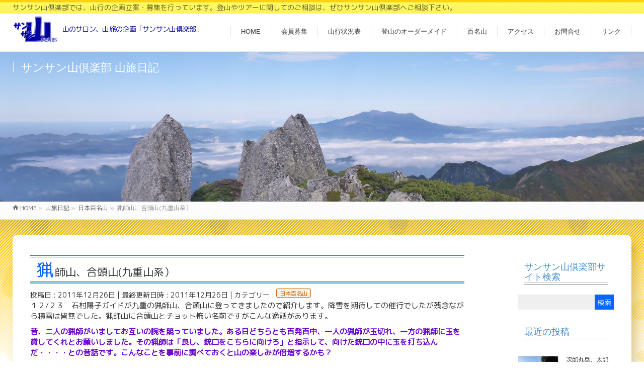

--- FILE ---
content_type: text/html; charset=UTF-8
request_url: https://www.33-yama-club.jp/2011/12/26/853/
body_size: 99190
content:
<!DOCTYPE html>
<!--[if IE]>
<meta http-equiv="X-UA-Compatible" content="IE=Edge">
<![endif]-->
<html xmlns:fb="http://ogp.me/ns/fb#" dir="ltr" lang="ja">
<head>
<meta charset="UTF-8" />
<link rel="start" href="https://www.33-yama-club.jp" title="HOME" />

<!--[if lte IE 8]>
<link rel="stylesheet" type="text/css" media="all" href="https://www.33-yama-club.jp/wp33/wp-content/themes/biz-child/style_oldie.css" />
<![endif]-->
<meta id="viewport" name="viewport" content="width=device-width, initial-scale=1">
<title>猟師山、合頭山(九重山系） | 山のサロン、山旅の企画「サンサン山倶楽部」</title>
	<style>img:is([sizes="auto" i], [sizes^="auto," i]) { contain-intrinsic-size: 3000px 1500px }</style>
	
		<!-- All in One SEO 4.9.3 - aioseo.com -->
	<meta name="robots" content="max-image-preview:large" />
	<meta name="author" content="san3-yama-kuri"/>
	<link rel="canonical" href="https://www.33-yama-club.jp/2011/12/26/853/" />
	<meta name="generator" content="All in One SEO (AIOSEO) 4.9.3" />
		<script type="application/ld+json" class="aioseo-schema">
			{"@context":"https:\/\/schema.org","@graph":[{"@type":"Article","@id":"https:\/\/www.33-yama-club.jp\/2011\/12\/26\/853\/#article","name":"\u731f\u5e2b\u5c71\u3001\u5408\u982d\u5c71(\u4e5d\u91cd\u5c71\u7cfb\uff09 | \u5c71\u306e\u30b5\u30ed\u30f3\u3001\u5c71\u65c5\u306e\u4f01\u753b\u300c\u30b5\u30f3\u30b5\u30f3\u5c71\u5036\u697d\u90e8\u300d","headline":"\u731f\u5e2b\u5c71\u3001\u5408\u982d\u5c71(\u4e5d\u91cd\u5c71\u7cfb\uff09","author":{"@id":"https:\/\/www.33-yama-club.jp\/author\/san3-yama-kuri\/#author"},"publisher":{"@id":"https:\/\/www.33-yama-club.jp\/#organization"},"image":{"@type":"ImageObject","url":"https:\/\/i0.wp.com\/www.33-yama-club.jp\/wp33\/wp-content\/uploads\/2019\/07\/00pc230012.jpg?fit=100%2C75&ssl=1","width":100,"height":75},"datePublished":"2011-12-26T15:50:19+09:00","dateModified":"2011-12-26T15:50:19+09:00","inLanguage":"ja","mainEntityOfPage":{"@id":"https:\/\/www.33-yama-club.jp\/2011\/12\/26\/853\/#webpage"},"isPartOf":{"@id":"https:\/\/www.33-yama-club.jp\/2011\/12\/26\/853\/#webpage"},"articleSection":"\u65e5\u672c\u767e\u540d\u5c71"},{"@type":"BreadcrumbList","@id":"https:\/\/www.33-yama-club.jp\/2011\/12\/26\/853\/#breadcrumblist","itemListElement":[{"@type":"ListItem","@id":"https:\/\/www.33-yama-club.jp#listItem","position":1,"name":"Home","item":"https:\/\/www.33-yama-club.jp","nextItem":{"@type":"ListItem","@id":"https:\/\/www.33-yama-club.jp\/category\/japan\/#listItem","name":"\u65e5\u672c\u767e\u540d\u5c71"}},{"@type":"ListItem","@id":"https:\/\/www.33-yama-club.jp\/category\/japan\/#listItem","position":2,"name":"\u65e5\u672c\u767e\u540d\u5c71","item":"https:\/\/www.33-yama-club.jp\/category\/japan\/","nextItem":{"@type":"ListItem","@id":"https:\/\/www.33-yama-club.jp\/2011\/12\/26\/853\/#listItem","name":"\u731f\u5e2b\u5c71\u3001\u5408\u982d\u5c71(\u4e5d\u91cd\u5c71\u7cfb\uff09"},"previousItem":{"@type":"ListItem","@id":"https:\/\/www.33-yama-club.jp#listItem","name":"Home"}},{"@type":"ListItem","@id":"https:\/\/www.33-yama-club.jp\/2011\/12\/26\/853\/#listItem","position":3,"name":"\u731f\u5e2b\u5c71\u3001\u5408\u982d\u5c71(\u4e5d\u91cd\u5c71\u7cfb\uff09","previousItem":{"@type":"ListItem","@id":"https:\/\/www.33-yama-club.jp\/category\/japan\/#listItem","name":"\u65e5\u672c\u767e\u540d\u5c71"}}]},{"@type":"Organization","@id":"https:\/\/www.33-yama-club.jp\/#organization","name":"\u5c71\u306e\u30b5\u30ed\u30f3\u3001\u5c71\u65c5\u306e\u4f01\u753b\u300c\u30b5\u30f3\u30b5\u30f3\u5c71\u5036\u697d\u90e8\u300d","description":"\u30b5\u30f3\u30b5\u30f3\u5c71\u5036\u697d\u90e8\u3067\u306f\u3001\u5c71\u884c\u306e\u4f01\u753b\u7acb\u6848\u30fb\u52df\u96c6\u3092\u884c\u3063\u3066\u3044\u307e\u3059\u3002\u767b\u5c71\u3084\u30c4\u30a2\u30fc\u306b\u95a2\u3057\u3066\u306e\u3054\u76f8\u8ac7\u306f\u3001\u305c\u3072\u30b5\u30f3\u30b5\u30f3\u5c71\u5036\u697d\u90e8\u3078\u3054\u76f8\u8ac7\u4e0b\u3055\u3044\u3002","url":"https:\/\/www.33-yama-club.jp\/"},{"@type":"Person","@id":"https:\/\/www.33-yama-club.jp\/author\/san3-yama-kuri\/#author","url":"https:\/\/www.33-yama-club.jp\/author\/san3-yama-kuri\/","name":"san3-yama-kuri","image":{"@type":"ImageObject","@id":"https:\/\/www.33-yama-club.jp\/2011\/12\/26\/853\/#authorImage","url":"https:\/\/secure.gravatar.com\/avatar\/85ac453904ab66a48193c77629607e8d53b354a53d37a11452890c479f37257f?s=96&d=mm&r=g","width":96,"height":96,"caption":"san3-yama-kuri"}},{"@type":"WebPage","@id":"https:\/\/www.33-yama-club.jp\/2011\/12\/26\/853\/#webpage","url":"https:\/\/www.33-yama-club.jp\/2011\/12\/26\/853\/","name":"\u731f\u5e2b\u5c71\u3001\u5408\u982d\u5c71(\u4e5d\u91cd\u5c71\u7cfb\uff09 | \u5c71\u306e\u30b5\u30ed\u30f3\u3001\u5c71\u65c5\u306e\u4f01\u753b\u300c\u30b5\u30f3\u30b5\u30f3\u5c71\u5036\u697d\u90e8\u300d","inLanguage":"ja","isPartOf":{"@id":"https:\/\/www.33-yama-club.jp\/#website"},"breadcrumb":{"@id":"https:\/\/www.33-yama-club.jp\/2011\/12\/26\/853\/#breadcrumblist"},"author":{"@id":"https:\/\/www.33-yama-club.jp\/author\/san3-yama-kuri\/#author"},"creator":{"@id":"https:\/\/www.33-yama-club.jp\/author\/san3-yama-kuri\/#author"},"image":{"@type":"ImageObject","url":"https:\/\/i0.wp.com\/www.33-yama-club.jp\/wp33\/wp-content\/uploads\/2019\/07\/00pc230012.jpg?fit=100%2C75&ssl=1","@id":"https:\/\/www.33-yama-club.jp\/2011\/12\/26\/853\/#mainImage","width":100,"height":75},"primaryImageOfPage":{"@id":"https:\/\/www.33-yama-club.jp\/2011\/12\/26\/853\/#mainImage"},"datePublished":"2011-12-26T15:50:19+09:00","dateModified":"2011-12-26T15:50:19+09:00"},{"@type":"WebSite","@id":"https:\/\/www.33-yama-club.jp\/#website","url":"https:\/\/www.33-yama-club.jp\/","name":"\u5c71\u306e\u30b5\u30ed\u30f3\u3001\u5c71\u65c5\u306e\u4f01\u753b\u300c\u30b5\u30f3\u30b5\u30f3\u5c71\u5036\u697d\u90e8\u300d","description":"\u30b5\u30f3\u30b5\u30f3\u5c71\u5036\u697d\u90e8\u3067\u306f\u3001\u5c71\u884c\u306e\u4f01\u753b\u7acb\u6848\u30fb\u52df\u96c6\u3092\u884c\u3063\u3066\u3044\u307e\u3059\u3002\u767b\u5c71\u3084\u30c4\u30a2\u30fc\u306b\u95a2\u3057\u3066\u306e\u3054\u76f8\u8ac7\u306f\u3001\u305c\u3072\u30b5\u30f3\u30b5\u30f3\u5c71\u5036\u697d\u90e8\u3078\u3054\u76f8\u8ac7\u4e0b\u3055\u3044\u3002","inLanguage":"ja","publisher":{"@id":"https:\/\/www.33-yama-club.jp\/#organization"}}]}
		</script>
		<!-- All in One SEO -->

<link rel='dns-prefetch' href='//www.googletagmanager.com' />
<link rel='dns-prefetch' href='//stats.wp.com' />
<link rel='preconnect' href='//i0.wp.com' />
<link rel='preconnect' href='//c0.wp.com' />
<link rel="alternate" type="application/rss+xml" title="山のサロン、山旅の企画「サンサン山倶楽部」 &raquo; フィード" href="https://www.33-yama-club.jp/feed/" />
<link rel="alternate" type="application/rss+xml" title="山のサロン、山旅の企画「サンサン山倶楽部」 &raquo; コメントフィード" href="https://www.33-yama-club.jp/comments/feed/" />
<link rel="alternate" type="application/rss+xml" title="山のサロン、山旅の企画「サンサン山倶楽部」 &raquo; 猟師山、合頭山(九重山系） のコメントのフィード" href="https://www.33-yama-club.jp/2011/12/26/853/feed/" />
<meta name="description" content="１２/２３　石村陽子ガイドが九重の猟師山、合頭山に登ってきましたので紹介します。降雪を期待しての催行でしたが残念ながら積雪は皆無でした。猟師山に合頭山とチョット怖い名前ですがこんな逸話があります。昔、二人の猟師がいましてお互いの腕を競っていました。ある日どちらとも百発百中、一人の猟師が玉切れ、一方の猟師に玉を貸してくれとお願いしました。その猟師は「良し、銃口をこちらに向けろ」と指示して、向けた銃口の中に玉を打ち込んだ・・・・との昔話です。こんなことを事前に調べておくと山の楽" />
<style type="text/css">.keyColorBG,.keyColorBGh:hover,.keyColor_bg,.keyColor_bg_hover:hover{background-color: #e90000;}.keyColorCl,.keyColorClh:hover,.keyColor_txt,.keyColor_txt_hover:hover{color: #e90000;}.keyColorBd,.keyColorBdh:hover,.keyColor_border,.keyColor_border_hover:hover{border-color: #e90000;}.color_keyBG,.color_keyBGh:hover,.color_key_bg,.color_key_bg_hover:hover{background-color: #e90000;}.color_keyCl,.color_keyClh:hover,.color_key_txt,.color_key_txt_hover:hover{color: #e90000;}.color_keyBd,.color_keyBdh:hover,.color_key_border,.color_key_border_hover:hover{border-color: #e90000;}</style>

<!-- Site Kit によって追加された Google タグ（gtag.js）スニペット -->
<!-- Google アナリティクス スニペット (Site Kit が追加) -->
<script type="text/javascript" src="https://www.googletagmanager.com/gtag/js?id=G-PQ23W6WF9W" id="google_gtagjs-js" async></script>
<script type="text/javascript" id="google_gtagjs-js-after">
/* <![CDATA[ */
window.dataLayer = window.dataLayer || [];function gtag(){dataLayer.push(arguments);}
gtag("set","linker",{"domains":["www.33-yama-club.jp"]});
gtag("js", new Date());
gtag("set", "developer_id.dZTNiMT", true);
gtag("config", "G-PQ23W6WF9W");
/* ]]> */
</script>
<link rel="EditURI" type="application/rsd+xml" title="RSD" href="https://www.33-yama-club.jp/wp33/xmlrpc.php?rsd" />
<link rel='shortlink' href='https://www.33-yama-club.jp/?p=853' />
<meta name="generator" content="Site Kit by Google 1.170.0" />	<style>img#wpstats{display:none}</style>
		<!-- [ BizVektor OGP ] -->
<meta property="og:site_name" content="山のサロン、山旅の企画「サンサン山倶楽部」" />
<meta property="og:url" content="https://www.33-yama-club.jp/2011/12/26/853/" />
<meta property="fb:app_id" content="" />
<meta property="og:type" content="article" />
<meta property="og:image" content="https://i0.wp.com/www.33-yama-club.jp/wp33/wp-content/uploads/2019/07/00pc230012.jpg?fit=100%2C75&ssl=1" />
<meta property="og:title" content="猟師山、合頭山(九重山系） | 山のサロン、山旅の企画「サンサン山倶楽部」" />
<meta property="og:description" content="１２/２３　石村陽子ガイドが九重の猟師山、合頭山に登ってきましたので紹介します。降雪を期待しての催行でしたが残念ながら積雪は皆無でした。猟師山に合頭山とチョット怖い名前ですがこんな逸話があります。 昔、二人の猟師がいましてお互いの腕を競っていました。ある日どちらとも百発百中、一人の猟師が玉切れ、一方の猟師に玉を貸してくれとお願いしました。その猟師は「良し、銃口をこちらに向けろ」と指示して、向けた銃口の中に玉を打ち込んだ・・・・との昔話です。こんなことを事前に調べておくと山の楽" />
<!-- [ /BizVektor OGP ] -->
<!--[if lte IE 8]>
<link rel="stylesheet" type="text/css" media="all" href="https://www.33-yama-club.jp/wp33/wp-content/themes/biz-vektor/design_skins/003/css/003_oldie.css" />
<![endif]-->
<link rel="preconnect" href="https://fonts.gstatic.com">
<link href="https://fonts.googleapis.com/css2?family=Anton&family=Lato:wght@900&display=swap" rel="stylesheet"><link rel="pingback" href="https://www.33-yama-club.jp/wp33/xmlrpc.php" />
<style type="text/css">.recentcomments a{display:inline !important;padding:0 !important;margin:0 !important;}</style><style type="text/css">
/*-------------------------------------------*/
/*	font
/*-------------------------------------------*/
h1,h2,h3,h4,h4,h5,h6,#header #site-title,#pageTitBnr #pageTitInner #pageTit,#content .leadTxt,#sideTower .localHead {font-family: "ヒラギノ角ゴ Pro W3","Hiragino Kaku Gothic Pro","メイリオ",Meiryo,Osaka,"ＭＳ Ｐゴシック","MS PGothic",sans-serif; }
#pageTitBnr #pageTitInner #pageTit { font-weight:lighter; }
#gMenu .menu li a strong {font-family: "ヒラギノ角ゴ Pro W3","Hiragino Kaku Gothic Pro","メイリオ",Meiryo,Osaka,"ＭＳ Ｐゴシック","MS PGothic",sans-serif; }
</style>
<link rel="stylesheet" href="https://www.33-yama-club.jp/wp33/wp-content/themes/biz-child/style.css" type="text/css" media="all" />
<link href="https://fonts.googleapis.com/css?family=Sawarabi+Mincho" rel="stylesheet">
<link href="https://fonts.googleapis.com/css?family=M+PLUS+Rounded+1c" rel="stylesheet">
<style>
#pageTitBnr {
    background-color: #ffcc00 !important;
    background-image: url(https://33-yama-club.jp/wp33/wp-content/uploads/2019/07/39-1.jpg);
    background-size: 100%;
    height: 300px;
    background-position: 50% 50%;
}
a:hover,#footerSiteMap .menu a:hover{
	color:#000099
}
	
p {
    font-size: 15px;
}
	
#searchform input[type=submit], 
p.form-submit input[type=submit], 
form#searchform input#searchsubmit, 
.content form input.wpcf7-submit, 
#confirm-button input, a.btn, .linkBtn a, 
input[type=button], input[type=submit], 
.sideTower li#sideContact.sideBnr a, 
.content .infoList .rssBtn a {
	background-color: #0066FF !important;
}
	

	
.content h3:after, .content .child_page_block h4:after {
    border-bottom-color: #428bca;
}
	
.content .infoList .infoCate a {
    background-color: rgba(204 ,102, 00,0.1) !important;
    color: #CC6600 !important;
    border-radius: 3px;
    border: solid 1px #CC6600 !important;
}

.moreLink a {
    border-left: 1px solid transparent !important;
    background-color: #fff !important;
	font-size: 13px !important;align-self
}
	
.moreLink a:hover {
    background-color: rgba(00 ,51 ,204,.7) !important;
    color: #FFF !important;
}	

.moreLink a:hover:after {
    color: #FFF !important;
}
	
#sitemap_list li li {
    font-size: 16px;
}

form input[type="text"], form input[type="email"], form input[type="password"], form input[type="date"], form select, form textarea {
    width: 100%;
}
	section{margin-bottom:20px;}
@charset "UTF-8";body{font-family:M PLUS Rounded\ 1c}#headerTop{border-top-color:transparent;background-image:url(https://33-yama-club.jp/wp33/wp-content/uploads/2019/07/navi_botan.jpg);background-position:50% -3%}h4{height:36px}#headerTop #site-description{color:rgba(0,0,0,.6);font-size:14px}#header .innerBox{width:1230px}#header .innerBox #site-title{margin-top:0}#header .innerBox #site-title:after{content:"山のサロン、山旅の企画「サンサン山倶楽部」";font-size:14px;color:#009;top:0;display:inline-block;position:relative;letter-spacing:-.05em;font-family:M PLUS Rounded\ 1c}#header .innerBox #site-title img{max-height:60px}#wrap{height:auto}#topMainBnrFrame{width:100%;height:29vw;opacity:1}#topMainBnr img{max-width:100%!important;width:100%!important}#header{background-color:hsla(0,0%,100%,.9);width:100%;display:block;z-index:1;position:sticky;top:0;background:linear-gradient(to bottom,#fff 0,#fff 50%,hsla(0,0%,100%,.9) 100%)}.headMainMenu .menu li:hover ul li a:hover,.headMainMenu li>a:hover{color:#009;font-weight:900}#main{border-top:1px solid #e9e9e9;background-image:url(https://33-yama-club.jp/wp33/wp-content/uploads/2019/07/bgy.gif);background-repeat:repeat no-repeat}#main #container{padding-top:30px;background-color:#fff;width:1230px;padding:20px;filter:drop-shadow(10px 10px 10px rgba(153,102,0,0.3));margin:30px auto;border-radius:10px}.flex-direction-nav li .next{right:10px}.flex-direction-nav li .prev{left:10px}.wp-pagenavi{text-align:center;margin:30px auto 20px}.wp-pagenavi a:hover,.wp-pagenavi span.current{border-color:#000;background-color:#06f;color:#fff}.content .infoList .infoListBox{min-height:245px;width:47%;border:solid 1px rgba(0,0,0,.3);border-radius:3px;padding:10px 10px 5px;margin:20px 2% 20px 1%}.content .infoList .infoListBox .flex{display:flex}.content .infoList .infoListBox:nth-child(even),.content .infoList .infoListBox:nth-child(odd){clear:none}.content .infoList .infoListBox div.thumbImage{-webkit-box-ordinal-group:1;-ms-flex-order:1;-webkit-order:1;order:1;width:35%;overflow:hidden;margin-right:5%}.content .infoList .infoListBox div.thumbImage div.thumbImageInner img{width:100%;height:auto;border:1px solid #e5e5e5}.content .infoList .infoListBox div.entryTxtBox.haveThumbnail{-webkit-box-ordinal-group:2;-ms-flex-order:2;-webkit-order:2;order:2;width:55%}.content .infoList .infoListBox div.entryTxtBox.haveThumbnail p:nth-child(3){min-height:70px}.content #topInfo{clear:both}.content #topInfo .moreLink.right{-webkit-box-ordinal-group:3;-ms-flex-order:3;-webkit-order:3;order:3;width:100%;clear:both}.content #topInfo .thumbImageInner a{display:block;width:100%;height:auto;min-height:200px;background-size:110%;background-position:50%;border:solid 1px rgba(0,0,0,.1)}.content #topInfo .thumbImageInner a img{opacity:0;max-height:200px}.content #topBlog .moreLink.right{-webkit-box-ordinal-group:11;-ms-flex-order:11;-webkit-order:11;order:11;width:100%;clear:both}.content h2{position:relative;padding:.5em;background-color:transparent;border-top-color:transparent}.content h2:after,.content h2:before{position:absolute;left:0;content:'';width:100%;height:5px;box-sizing:border-box}.content h2:before{top:0;border-top:2px solid #428bca;border-bottom:1px solid #06f}.content h2:after{bottom:0;border-top:1px solid #06f;border-bottom:2px solid #428bca}.content h2:first-letter{margin-right:.1em;font-size:1.6em;color:#06f}.content .child_page_block h4:after,.content h3:after{border-bottom-color:#06f}.content #search-2{margin:20px 0 30px}.infoDate{display:block}#footMenu .innerBox,#footer .innerBox,#pageTitBnr .innerBox,#panList .innerBox,.innerBox{width:1230px;padding-left:0;padding-right:0;margin:0 auto}#footer{padding:0;background-color:transparent}#footer dl#footerOutline{width:5in}#footer dl#footerOutline dd,#footer dl#footerOutline dt{font-family:Sawarabi Mincho;font-size:1pc}#footerSiteMap .menu a:hover{color:#009}#footMenu{border-top:transparent;border-bottom:transparent;border-top-color:transparent}#footMenu .menu li a,#footMenu .menu li a:hover{background:0}#siteBottom{background-color:transparent;border-top:transparent;margin-top:55px}#siteBottom a{color:#009}#siteBottom #siteBottomInner.innerBox{padding-top:0;padding-bottom:0}#siteBottom #siteBottomInner.innerBox #copy{padding-top:15px;color:#009;font-weight:600;font-family:Sawarabi Mincho;font-size:14px;filter:drop-shadow(0 0 2px white);background:linear-gradient(to right,hsla(0,0%,100%,0) 0,hsla(0,0%,100%,.5) 33%,hsla(0,0%,100%,.5) 66%,hsla(0,0%,100%,0) 100%);line-height:1em;padding:10px 0 0}#footerSection{background-image:url(https://33-yama-club.jp/wp33/wp-content/uploads/2019/07/528495.png);background-size:25%;background-repeat:repeat no-repeat;background-position:50% 90%}.content table{width:50%;font-size:100%;border-top:0}.content table th{border-top-color:transparent;background-image:url(https://33-yama-club.jp/wp33/wp-content/uploads/2019/07/navi_botan.jpg);background-position:50% -3%;font-weight:lighter;font-size:1pc}.content table th:first-child{border-radius:5px 0 0 0;border-left:solid 1px #f90}.content table th:last-child{border-radius:0 5px 0 0;border-right:solid 1px #f90}.content table td{font-weight:lighter;font-size:1pc}.content table td:first-child{border-left:solid 1px rgba(0,0,0,.1)}.content table td:last-child{border-right:solid 1px rgba(0,0,0,.1)}#hyaku:before{content:"日本百名山:幌尻岳";background-image:url(https://33-yama-club.jp/wp33/wp-content/uploads/2019/07/11dscn5828.jpg);color:#fff}#hyaku:before,#tyu:before{display:block;height:200px;background-size:1150px;background-position:50%;margin:20px 0 40px;padding:20px;letter-spacing:.2em;font-size:1pc}#tyu:before{content:"雌阿寒岳";background-image:url(https://33-yama-club.jp/wp33/wp-content/uploads/2019/07/409p1070038.jpg);color:rgba(0,0,0,.8)}#kyusyu:before{content:"九州百名山:黒味岳";background-image:url(https://33-yama-club.jp/wp33/wp-content/uploads/2019/07/1000714.jpg);background-position:50% 30%}#flower:before,#kyusyu:before{display:block;height:200px;background-size:1150px;margin:20px 0 40px;padding:20px;color:rgba(0,0,0,.8);letter-spacing:.2em;font-size:1pc}#flower:before{content:"花の百名山:北信5岳";background-image:url(https://33-yama-club.jp/wp33/wp-content/uploads/2019/07/54519AFC24IMG_0473.jpg);background-position:50% 46%}h1.entryPostTitle.entry-title{position:relative;padding:.5em;background-color:transparent;border-top-color:transparent;padding:9pt 9pt 9px;font-weight:lighter;font-size:150%}h1.entryPostTitle.entry-title:before{top:0;border-top:2px solid #428bca;border-bottom:1px solid #06f}h1.entryPostTitle.entry-title:after,h1.entryPostTitle.entry-title:before{position:absolute;left:0;content:'';width:100%;height:5px;box-sizing:border-box}h1.entryPostTitle.entry-title:after{bottom:0;border-top:1px solid #06f;border-bottom:2px solid #428bca}h1.entryPostTitle.entry-title:first-letter{margin-right:.1em;font-size:1.6em;color:#06f}h1.contentTitle{position:relative;padding:.5em;background-color:transparent;border-top-color:transparent;padding:9pt 9pt 9px;font-weight:lighter;font-size:150%}h1.contentTitle:before{top:0;border-top:2px solid #428bca;border-bottom:1px solid #06f}h1.contentTitle:after,h1.contentTitle:before{position:absolute;left:0;content:'';width:100%;height:5px;box-sizing:border-box}h1.contentTitle:after{bottom:0;border-top:1px solid #06f;border-bottom:2px solid #428bca}h1.contentTitle:first-letter{margin-right:.1em;font-size:1.6em;color:#06f}.ttBox .flex{border:solid 1px rgba(0,0,0,.3);border-radius:5px;padding:10px}.ttBox .flex p:nth-child(3){height:60px;overflow:hidden}.ttBox .flex .ttBoxThumb a{height:180px;display:block;background-size:100%;background-position:50%;background-repeat:no-repeat}.ttBox .flex .ttBoxThumb a img{height:auto;display:none}.sideWidget.widget.widget_search{margin-top:20px}#sideTower .sideWidget h3.localHead,.sideTower .sideWidget h3.localHead{padding:9pt 9pt 9px;font-weight:lighter;border-top-color:transparent;background-color:transparent;border-bottom-color:transparent;color:#428bca;font-size:1.3em}#sideTower .sideWidget h3.localHead:after,.sideTower .sideWidget h3.localHead:after{bottom:0;border-top:1px solid rgba(0,0,0,.3);border-bottom:1px solid rgba(0,0,0,.5);position:relative;left:0;content:'';width:100%;height:5px;box-sizing:border-box;display:block}#sideTower .sideWidget li,.sideTower .sideWidget li{list-style:none;border-bottom:1px dotted #ccc;font-size:85.7%;line-height:135.7%}#sideTower .sideWidget li a,.sideTower .sideWidget li a{display:block;padding:13px 10px 11px;text-decoration:none;padding-left:25px;color:#666}#sideTower .sideWidget li a:before,.sideTower .sideWidget li a:before{font-family:vektor_kado_icons;speak:none;font-weight:400;font-variant:normal;text-transform:none;line-height:1em;-webkit-font-smoothing:antialiased;content:"\32";margin-right:5px;padding-top:3px}#sideTower .sideWidget select,.sideTower .sideWidget select{margin:10px 0;padding:5px;width:100%;border:1px solid #e5e5e5}#footerSiteMap .menu li a,#footerSiteMap .menu li a:hover{background-image:none}.home .ttBox .flex{border:solid 0 rgba(0,0,0,.3);border-radius:0;padding:0}.content .infoList .infoListBox div.entryTxtBox h4.entryTitle{display:inline-block;width:100%;height:auto}.infoCate a,.tags.entry-meta-items a{margin-right:4px;font-size:11px;padding:2px 6px 0;line-height:14px;text-decoration:none;position:relative;background-color:rgba(204,102,0,.1)!important;color:#c60!important;border-radius:3px;border:solid 1px #c60!important;display:inline-block}.sideTower .sideWidget li.current-cat>a,.sideTower .sideWidget li.current_page_item>a,.sideTower .sideWidget li>a:hover{background-color:rgba(0,153,255,.2);color:#09f}.mw_wp_form_g-enquete button,.mw_wp_form_g-enquete input[type="button"],.mw_wp_form_g-enquete input[type="submit"]{color:#fff;text-shadow:0 1px 0 hsla(0,0%,100%,0)}#post-3561 article{height:300px;overflow-y:scroll;width:100%;border:solid 1px rgba(0,0,0,.2);padding:0 10px}@media screen and (max-width:1250px){#header .innerBox{width:100%}#main #container{width:calc(100% - 40px);padding:20px}#siteBottom #siteBottomInner.innerBox{width:100%}#footMenu .innerBox,#footer .innerBox,#pageTitBnr .innerBox,#panList .innerBox,.innerBox{width:auto}}@media screen and (max-width:1250px) and (max-width:969px){#headerTop{display:none}#header .innerBox{height:75pt}#header .headMainMenu .menu,#header.itemClose .headMainMenu .menu{display:block;position:fixed;top:75pt;right:-100vw;width:100vw;height:auto;padding:0;transition:left 1s,right 1s;z-index:1;opacity:.9}#header.itemOpen .headMainMenu .menu{border-top:1px solid #e5e5e5;position:fixed;top:75pt;right:0;width:100vw;height:auto;padding:0;transition:left 1s,right 1s;z-index:1;opacity:.9;display:block}#gMenu .assistive-text{top:0;position:fixed}#gMenu .headMainMenu ul li{position:relative;width:auto;display:block;padding:5px 5%;background-color:#69f;box-shadow:none}#gMenu .headMainMenu ul li a{color:#fff}.content .infoList .infoListBox:nth-child(even),.content .infoList .infoListBox:nth-child(odd){clear:none;width:96%;margin:20px 2%}#pageTitBnr{height:75vw}}@media screen and (max-width:1250px) and (max-width:969px) and (max-width:768px){.content .infoList .infoListBox{min-height:245px;width:auto}#header .innerBox #site-title:after{position:absolute;font-size:9pt;top:4pc;left:0;width:260px}#header.itemOpen .headMainMenu .menu{display:block;border-top:1px solid #e5e5e5}#main #container{width:calc(100% - 20px);padding:10px}h1.entryPostTitle.entry-title{font-size:130%;line-height:1.6em}.content table{width:100%;font-size:100%;border-top:0}.content table td{font-size:14px}#gMenu .assistive-text{top:-84px;position:absolute;z-index:2;width:40px;background-color:#fff}}@media screen and (max-width:1250px) and (max-width:969px) and (max-width:768px) and (max-width:440px){#header{position:fixed;top:0;height:75px}#header .innerBox #site-title:after{position:relative;font-size:10px;top:-15px;left:75pt;display:block}#topMainBnr{margin-top:75px}#header .headMainMenu .menu,#header.itemClose .headMainMenu .menu,#header.itemOpen .headMainMenu .menu{top:77px;height:100vh;background-color:#69f}.content .infoList .infoListBox div.entryTxtBox.haveThumbnail,.content .infoList .infoListBox div.thumbImage{width:100%}#panList{padding-left:5px}#content{padding:0}.content .infoList .infoListBox .flex{display:flex;flex-direction:column;flex-wrap:wrap}.content .infoList .infoListBox .flex .thumbImageInner{height:30vw}.content h1,.content h2{font-size:18px;letter-spacing:-.05em}.content h1:first-letter,.content h2:first-letter{font-size:1em;color:#06f}.content h3{font-size:1pc}.content p{font-size:14px}.content table td{font-size:13px}.content table td:nth-child(2){width:30%}.content table td:nth-child(4){width:10%}.content table th{font-size:14px}.content table th:nth-child(4){width:10%}.thumbImageInner a{background-position:50%;display:block;width:100%;height:30vw;background-size:100%}.content .infoList .infoListBox div.thumbImage div.thumbImageInner img{opacity:0}.content .infoList .rssBtn{margin-right:10px;display:none}.content .infoList .infoListBox div.entryTxtBox h4.entryTitle{margin:10px 0;padding:0 5px}.content .infoList .infoListBox div.entryTxtBox p{padding:0 5px}#gMenu .assistive-text{top:0;position:fixed;margin-top:10px}.infoListBox.ttBox.col-sm-6.col-xs-12{padding:0;margin:20px 0}h1.contentTitle:first-letter{font-size:1em}.wp-pagenavi .pages{display:none}.wp-pagenavi a,.wp-pagenavi span{font-size:10px}#siteBottom #siteBottomInner.innerBox #copy{font-size:10px;letter-spacing:-.05em}#footerSection{background-size:100%;background-position:50% 97%}}	
	
</style>
<!-- Global site tag (gtag.js) - Google Analytics -->
<script async src="https://www.googletagmanager.com/gtag/js?id=UA-53014050-1"></script>
<script>
  window.dataLayer = window.dataLayer || [];
  function gtag(){dataLayer.push(arguments);}
  gtag('js', new Date());

  gtag('config', 'UA-53014050-1');
</script>
<meta name="msvalidate.01" content="80B0E3CD041D1A8A68B2166AE60C974A" />	
</head>
<body class="wp-singular post-template-default single single-post postid-853 single-format-standard wp-theme-biz-vektor wp-child-theme-biz-child two-column right-sidebar">
<!-- single.php -->
	
<div id="fb-root"></div>

<div id="wrap">

<!--[if lte IE 8]>
<div id="eradi_ie_box">
<div class="alert_title">ご利用の <span style="font-weight: bold;">Internet Exproler</span> は古すぎます。</div>
<p>あなたがご利用の Internet Explorer はすでにサポートが終了しているため、正しい表示・動作を保証しておりません。<br />
古い Internet Exproler はセキュリティーの観点からも、<a href="https://www.microsoft.com/ja-jp/windows/lifecycle/iesupport/" target="_blank" >新しいブラウザに移行する事が強く推奨されています。</a><br />
<a href="http://windows.microsoft.com/ja-jp/internet-explorer/" target="_blank" >最新のInternet Exproler</a> や <a href="https://www.microsoft.com/ja-jp/windows/microsoft-edge" target="_blank" >Edge</a> を利用するか、<a href="https://www.google.co.jp/chrome/browser/index.html" target="_blank">Chrome</a> や <a href="https://www.mozilla.org/ja/firefox/new/" target="_blank">Firefox</a> など、より早くて快適なブラウザをご利用ください。</p>
</div>
<![endif]-->

<!-- [ #headerTop ] -->
<div id="headerTop">
<div class="innerBox">
<div id="site-description">サンサン山倶楽部では、山行の企画立案・募集を行っています。登山やツアーに関してのご相談は、ぜひサンサン山倶楽部へご相談下さい。</div>
</div>
</div><!-- [ /#headerTop ] -->

<!-- [ #header ] -->
<header id="header" class="header">
<div id="headerInner" class="innerBox">
<!-- [ #headLogo ] -->
<div id="site-title">
<a href="https://www.33-yama-club.jp/" title="山のサロン、山旅の企画「サンサン山倶楽部」" rel="home">
<img src="https://33-yama-club.jp/wp33/wp-content/uploads/2019/07/logo.png" alt="山のサロン、山旅の企画「サンサン山倶楽部」" /></a>
</div>
<!-- [ /#headLogo ] -->

<!-- [ #headContact ] -->

	<!-- [ #gMenu ] -->
	<div id="gMenu">
	<div id="gMenuInner" class="innerBox">
	<h3 class="assistive-text" onclick="showHide('header');"><span>MENU</span></h3>
	<div class="skip-link screen-reader-text">
		<a href="#content" title="メニューを飛ばす">メニューを飛ばす</a>
	</div>
<div class="headMainMenu">
<div class="menu-header-container"><ul id="menu-header" class="menu"><li id="menu-item-3449" class="menu-item menu-item-type-post_type menu-item-object-page menu-item-home"><a href="https://www.33-yama-club.jp/"><strong>HOME</strong></a></li>
<li id="menu-item-3451" class="menu-item menu-item-type-post_type menu-item-object-page"><a href="https://www.33-yama-club.jp/nyuukai/"><strong>会員募集</strong></a></li>
<li id="menu-item-3814" class="menu-item menu-item-type-post_type menu-item-object-page"><a href="https://www.33-yama-club.jp/pdf/"><strong>山行状況表</strong></a></li>
<li id="menu-item-3452" class="menu-item menu-item-type-post_type menu-item-object-page"><a href="https://www.33-yama-club.jp/plan/"><strong>登山のオーダーメイド</strong></a></li>
<li id="menu-item-3465" class="menu-item menu-item-type-post_type menu-item-object-page menu-item-has-children"><a href="https://www.33-yama-club.jp/hyaku/"><strong>百名山</strong></a>
<ul class="sub-menu">
	<li id="menu-item-3468" class="menu-item menu-item-type-post_type menu-item-object-page"><a href="https://www.33-yama-club.jp/hyaku/kyusyu/">九州百名山</a></li>
	<li id="menu-item-3467" class="menu-item menu-item-type-post_type menu-item-object-page"><a href="https://www.33-yama-club.jp/hyaku/flower/">花の百名山</a></li>
	<li id="menu-item-3466" class="menu-item menu-item-type-post_type menu-item-object-page"><a href="https://www.33-yama-club.jp/hyaku/tyu/">中国・四国・海 外</a></li>
</ul>
</li>
<li id="menu-item-3453" class="menu-item menu-item-type-post_type menu-item-object-page"><a href="https://www.33-yama-club.jp/access/"><strong>アクセス</strong></a></li>
<li id="menu-item-3567" class="menu-item menu-item-type-post_type menu-item-object-page"><a href="https://www.33-yama-club.jp/contact/"><strong>お問合せ</strong></a></li>
<li id="menu-item-9310" class="menu-item menu-item-type-post_type menu-item-object-page"><a href="https://www.33-yama-club.jp/link/"><strong>リンク</strong></a></li>
</ul></div>
</div>
</div><!-- [ /#gMenuInner ] -->
	</div>
	<!-- [ /#gMenu ] -->
<!-- [ /#headContact ] -->

</div>
<!-- #headerInner -->
</header>
<!-- [ /#header ] -->



<div id="pageTitBnr">
<div class="innerBox">
<div id="pageTitInner">
<div id="pageTit">
サンサン山倶楽部 山旅日記</div>
</div><!-- [ /#pageTitInner ] -->
</div>
</div><!-- [ /#pageTitBnr ] -->
<!-- [ #panList ] -->
<div id="panList">
<div id="panListInner" class="innerBox"><ul><li id="panHome" itemprop="itemListElement" itemscope itemtype="http://schema.org/ListItem"><a href="https://www.33-yama-club.jp" itemprop="item"><span itemprop="name">HOME</span></a> &raquo; </li><li itemprop="itemListElement" itemscope itemtype="http://schema.org/ListItem"><a href="https://www.33-yama-club.jp/diary/" itemprop="item"><span itemprop="name">山旅日記</span></a> &raquo; </li><li itemprop="itemListElement" itemscope itemtype="http://schema.org/ListItem"><a href="https://www.33-yama-club.jp/category/japan/" itemprop="item"><span itemprop="name">日本百名山</span></a> &raquo; </li><li itemprop="itemListElement" itemscope itemtype="http://schema.org/ListItem"><span itemprop="name">猟師山、合頭山(九重山系）</span></li></ul></div>
</div>
<!-- [ /#panList ] -->

<div id="main" class="main">
<!-- [ #container ] -->
<div id="container" class="innerBox">
	<!-- [ #content ] -->
	<div id="content" class="col-sm-9">

<!-- [ #post- ] -->
<div id="post-853" class="post-853 post type-post status-publish format-standard has-post-thumbnail hentry category-japan">
		<h1 class="entryPostTitle entry-title">猟師山、合頭山(九重山系）</h1>
	<div class="entry-meta">
<span class="published">投稿日 : 2011年12月26日</span>
<span class="updated entry-meta-items">最終更新日時 : 2011年12月26日</span>
<span class="vcard author entry-meta-items">投稿者 : <span class="fn">san3-yama-kuri</span></span>
<span class="tags entry-meta-items">カテゴリー :  <a href="https://www.33-yama-club.jp/category/japan/" rel="tag">日本百名山</a></span>
</div>
<!-- .entry-meta -->	<div class="entry-content post-content">
		<p>１２/２３　石村陽子ガイドが九重の猟師山、合頭山に登ってきましたので紹介します。降雪を期待しての催行でしたが残念ながら積雪は皆無でした。猟師山に合頭山とチョット怖い名前ですがこんな逸話があります。</p>
<p><strong><span style="color: #6600cc;">昔、二人の猟師がいましてお互いの腕を競っていました。ある日どちらとも百発百中、一人の猟師が玉切れ、一方の猟師に玉を貸してくれとお願いしました。その猟師は「良し、銃口をこちらに向けろ」と指示して、向けた銃口の中に玉を打ち込んだ・・・・との昔話です。こんなことを事前に調べておくと山の楽しみが倍増するかも？</span></strong></p>
<p><a onclick="window.open(this.href, '_blank', 'width=800,height=600,scrollbars=no,resizable=no,toolbar=no,directories=no,location=no,menubar=no,status=no,left=0,top=0'); return false" href="https://i0.wp.com/www.33-yama-club.jp/blog/photos/uncategorized/2011/12/26/00pc230012.jpg?ssl=1"><img data-recalc-dims="1" decoding="async" title="00pc230012" border="0" alt="00pc230012" src="https://i0.wp.com/www.33-yama-club.jp/blog/images/2011/12/26/00pc230012.jpg?resize=100%2C75&#038;ssl=1" width="100" height="75" /></a> <a onclick="window.open(this.href, '_blank', 'width=800,height=600,scrollbars=no,resizable=no,toolbar=no,directories=no,location=no,menubar=no,status=no,left=0,top=0'); return false" href="https://i0.wp.com/www.33-yama-club.jp/blog/photos/uncategorized/2011/12/26/00pc230014.jpg?ssl=1"><img data-recalc-dims="1" decoding="async" title="00pc230014" border="0" alt="00pc230014" src="https://i0.wp.com/www.33-yama-club.jp/blog/images/2011/12/26/00pc230014.jpg?resize=100%2C75&#038;ssl=1" width="100" height="75" /></a> <a onclick="window.open(this.href, '_blank', 'width=800,height=600,scrollbars=no,resizable=no,toolbar=no,directories=no,location=no,menubar=no,status=no,left=0,top=0'); return false" href="https://i0.wp.com/www.33-yama-club.jp/blog/photos/uncategorized/2011/12/26/00pc230021.jpg?ssl=1"><img data-recalc-dims="1" decoding="async" title="00pc230021" border="0" alt="00pc230021" src="https://i0.wp.com/www.33-yama-club.jp/blog/images/2011/12/26/00pc230021.jpg?resize=100%2C75&#038;ssl=1" width="100" height="75" /></a> <a onclick="window.open(this.href, '_blank', 'width=800,height=600,scrollbars=no,resizable=no,toolbar=no,directories=no,location=no,menubar=no,status=no,left=0,top=0'); return false" href="https://i0.wp.com/www.33-yama-club.jp/blog/photos/uncategorized/2011/12/26/00pc230027.jpg?ssl=1"><img data-recalc-dims="1" loading="lazy" decoding="async" title="00pc230027" border="0" alt="00pc230027" src="https://i0.wp.com/www.33-yama-club.jp/blog/images/2011/12/26/00pc230027.jpg?resize=100%2C75&#038;ssl=1" width="100" height="75" /></a> <a onclick="window.open(this.href, '_blank', 'width=800,height=600,scrollbars=no,resizable=no,toolbar=no,directories=no,location=no,menubar=no,status=no,left=0,top=0'); return false" href="https://i0.wp.com/www.33-yama-club.jp/blog/photos/uncategorized/2011/12/26/00pc230085.jpg?ssl=1"><img data-recalc-dims="1" loading="lazy" decoding="async" title="00pc230085" border="0" alt="00pc230085" src="https://i0.wp.com/www.33-yama-club.jp/blog/images/2011/12/26/00pc230085.jpg?resize=100%2C75&#038;ssl=1" width="100" height="75" /></a>猟師山、合頭山からと一目山から見えた九重連峰の景色です。天気に恵まれたら視界が広がるこの時期は素晴らしい遠望があります。今回のルートは登山口～分岐～合頭山～分岐～猟師山～ｽｷｰ場と一目山でした。</p>
<p><a onclick="window.open(this.href, '_blank', 'width=800,height=600,scrollbars=no,resizable=no,toolbar=no,directories=no,location=no,menubar=no,status=no,left=0,top=0'); return false" href="https://i0.wp.com/www.33-yama-club.jp/blog/photos/uncategorized/2011/12/26/01pc230001.jpg?ssl=1"><img data-recalc-dims="1" loading="lazy" decoding="async" title="01pc230001" border="0" alt="01pc230001" src="https://i0.wp.com/www.33-yama-club.jp/blog/images/2011/12/26/01pc230001.jpg?resize=100%2C75&#038;ssl=1" width="100" height="75" /></a> <a onclick="window.open(this.href, '_blank', 'width=800,height=600,scrollbars=no,resizable=no,toolbar=no,directories=no,location=no,menubar=no,status=no,left=0,top=0'); return false" href="https://i0.wp.com/www.33-yama-club.jp/blog/photos/uncategorized/2011/12/26/02pc230004.jpg?ssl=1"><img data-recalc-dims="1" loading="lazy" decoding="async" title="02pc230004" border="0" alt="02pc230004" src="https://i0.wp.com/www.33-yama-club.jp/blog/images/2011/12/26/02pc230004.jpg?resize=100%2C75&#038;ssl=1" width="100" height="75" /></a> <a onclick="window.open(this.href, '_blank', 'width=800,height=600,scrollbars=no,resizable=no,toolbar=no,directories=no,location=no,menubar=no,status=no,left=0,top=0'); return false" href="https://i0.wp.com/www.33-yama-club.jp/blog/photos/uncategorized/2011/12/26/03pc230010.jpg?ssl=1"><img data-recalc-dims="1" loading="lazy" decoding="async" title="03pc230010" border="0" alt="03pc230010" src="https://i0.wp.com/www.33-yama-club.jp/blog/images/2011/12/26/03pc230010.jpg?resize=100%2C75&#038;ssl=1" width="100" height="75" /></a> <a onclick="window.open(this.href, '_blank', 'width=800,height=600,scrollbars=no,resizable=no,toolbar=no,directories=no,location=no,menubar=no,status=no,left=0,top=0'); return false" href="https://i0.wp.com/www.33-yama-club.jp/blog/photos/uncategorized/2011/12/26/04pc230016.jpg?ssl=1"><img data-recalc-dims="1" loading="lazy" decoding="async" title="04pc230016" border="0" alt="04pc230016" src="https://i0.wp.com/www.33-yama-club.jp/blog/images/2011/12/26/04pc230016.jpg?resize=100%2C75&#038;ssl=1" width="100" height="75" /></a> <a onclick="window.open(this.href, '_blank', 'width=800,height=600,scrollbars=no,resizable=no,toolbar=no,directories=no,location=no,menubar=no,status=no,left=0,top=0'); return false" href="https://i0.wp.com/www.33-yama-club.jp/blog/photos/uncategorized/2011/12/26/05pc230025.jpg?ssl=1"><img data-recalc-dims="1" loading="lazy" decoding="async" title="05pc230025" border="0" alt="05pc230025" src="https://i0.wp.com/www.33-yama-club.jp/blog/images/2011/12/26/05pc230025.jpg?resize=100%2C75&#038;ssl=1" width="100" height="75" /></a> <a onclick="window.open(this.href, '_blank', 'width=800,height=600,scrollbars=no,resizable=no,toolbar=no,directories=no,location=no,menubar=no,status=no,left=0,top=0'); return false" href="https://i0.wp.com/www.33-yama-club.jp/blog/photos/uncategorized/2011/12/26/06pc230018.jpg?ssl=1"><img data-recalc-dims="1" loading="lazy" decoding="async" title="06pc230018" border="0" alt="06pc230018" src="https://i0.wp.com/www.33-yama-club.jp/blog/images/2011/12/26/06pc230018.jpg?resize=100%2C75&#038;ssl=1" width="100" height="75" /></a> <a onclick="window.open(this.href, '_blank', 'width=800,height=600,scrollbars=no,resizable=no,toolbar=no,directories=no,location=no,menubar=no,status=no,left=0,top=0'); return false" href="https://i0.wp.com/www.33-yama-club.jp/blog/photos/uncategorized/2011/12/26/07pc230026.jpg?ssl=1"><img data-recalc-dims="1" loading="lazy" decoding="async" title="07pc230026" border="0" alt="07pc230026" src="https://i0.wp.com/www.33-yama-club.jp/blog/images/2011/12/26/07pc230026.jpg?resize=100%2C75&#038;ssl=1" width="100" height="75" /></a> <a onclick="window.open(this.href, '_blank', 'width=800,height=600,scrollbars=no,resizable=no,toolbar=no,directories=no,location=no,menubar=no,status=no,left=0,top=0'); return false" href="https://i0.wp.com/www.33-yama-club.jp/blog/photos/uncategorized/2011/12/26/08pc230022_2.jpg?ssl=1"><img data-recalc-dims="1" loading="lazy" decoding="async" title="08pc230022_2" border="0" alt="08pc230022_2" src="https://i0.wp.com/www.33-yama-club.jp/blog/images/2011/12/26/08pc230022_2.jpg?resize=100%2C75&#038;ssl=1" width="100" height="75" /></a> <a onclick="window.open(this.href, '_blank', 'width=800,height=600,scrollbars=no,resizable=no,toolbar=no,directories=no,location=no,menubar=no,status=no,left=0,top=0'); return false" href="https://i0.wp.com/www.33-yama-club.jp/blog/photos/uncategorized/2011/12/26/08pc230035.jpg?ssl=1"><img data-recalc-dims="1" loading="lazy" decoding="async" title="08pc230035" border="0" alt="08pc230035" src="https://i0.wp.com/www.33-yama-club.jp/blog/images/2011/12/26/08pc230035.jpg?resize=100%2C75&#038;ssl=1" width="100" height="75" /></a> <a onclick="window.open(this.href, '_blank', 'width=800,height=600,scrollbars=no,resizable=no,toolbar=no,directories=no,location=no,menubar=no,status=no,left=0,top=0'); return false" href="https://i0.wp.com/www.33-yama-club.jp/blog/photos/uncategorized/2011/12/26/09pc230038.jpg?ssl=1"><img data-recalc-dims="1" loading="lazy" decoding="async" title="09pc230038" border="0" alt="09pc230038" src="https://i0.wp.com/www.33-yama-club.jp/blog/images/2011/12/26/09pc230038.jpg?resize=100%2C75&#038;ssl=1" width="100" height="75" /></a> <a onclick="window.open(this.href, '_blank', 'width=800,height=600,scrollbars=no,resizable=no,toolbar=no,directories=no,location=no,menubar=no,status=no,left=0,top=0'); return false" href="https://i0.wp.com/www.33-yama-club.jp/blog/photos/uncategorized/2011/12/26/10pc230043.jpg?ssl=1"><img data-recalc-dims="1" loading="lazy" decoding="async" title="10pc230043" border="0" alt="10pc230043" src="https://i0.wp.com/www.33-yama-club.jp/blog/images/2011/12/26/10pc230043.jpg?resize=100%2C75&#038;ssl=1" width="100" height="75" /></a> <a onclick="window.open(this.href, '_blank', 'width=800,height=600,scrollbars=no,resizable=no,toolbar=no,directories=no,location=no,menubar=no,status=no,left=0,top=0'); return false" href="https://i0.wp.com/www.33-yama-club.jp/blog/photos/uncategorized/2011/12/26/11pc230048.jpg?ssl=1"><img data-recalc-dims="1" loading="lazy" decoding="async" title="11pc230048" border="0" alt="11pc230048" src="https://i0.wp.com/www.33-yama-club.jp/blog/images/2011/12/26/11pc230048.jpg?resize=100%2C75&#038;ssl=1" width="100" height="75" /></a> <a onclick="window.open(this.href, '_blank', 'width=800,height=600,scrollbars=no,resizable=no,toolbar=no,directories=no,location=no,menubar=no,status=no,left=0,top=0'); return false" href="https://i0.wp.com/www.33-yama-club.jp/blog/photos/uncategorized/2011/12/26/12pc230054.jpg?ssl=1"><img data-recalc-dims="1" loading="lazy" decoding="async" title="12pc230054" border="0" alt="12pc230054" src="https://i0.wp.com/www.33-yama-club.jp/blog/images/2011/12/26/12pc230054.jpg?resize=100%2C75&#038;ssl=1" width="100" height="75" /></a> <a onclick="window.open(this.href, '_blank', 'width=800,height=600,scrollbars=no,resizable=no,toolbar=no,directories=no,location=no,menubar=no,status=no,left=0,top=0'); return false" href="https://i0.wp.com/www.33-yama-club.jp/blog/photos/uncategorized/2011/12/26/13pc230063.jpg?ssl=1"><img data-recalc-dims="1" loading="lazy" decoding="async" title="13pc230063" border="0" alt="13pc230063" src="https://i0.wp.com/www.33-yama-club.jp/blog/images/2011/12/26/13pc230063.jpg?resize=100%2C75&#038;ssl=1" width="100" height="75" /></a> <a onclick="window.open(this.href, '_blank', 'width=800,height=600,scrollbars=no,resizable=no,toolbar=no,directories=no,location=no,menubar=no,status=no,left=0,top=0'); return false" href="https://i0.wp.com/www.33-yama-club.jp/blog/photos/uncategorized/2011/12/26/15pc230067.jpg?ssl=1"><img data-recalc-dims="1" loading="lazy" decoding="async" title="15pc230067" border="0" alt="15pc230067" src="https://i0.wp.com/www.33-yama-club.jp/blog/images/2011/12/26/15pc230067.jpg?resize=100%2C75&#038;ssl=1" width="100" height="75" /></a> <a onclick="window.open(this.href, '_blank', 'width=800,height=600,scrollbars=no,resizable=no,toolbar=no,directories=no,location=no,menubar=no,status=no,left=0,top=0'); return false" href="https://i0.wp.com/www.33-yama-club.jp/blog/photos/uncategorized/2011/12/26/16pc230070.jpg?ssl=1"><img data-recalc-dims="1" loading="lazy" decoding="async" title="16pc230070" border="0" alt="16pc230070" src="https://i0.wp.com/www.33-yama-club.jp/blog/images/2011/12/26/16pc230070.jpg?resize=100%2C75&#038;ssl=1" width="100" height="75" /></a> <a onclick="window.open(this.href, '_blank', 'width=800,height=600,scrollbars=no,resizable=no,toolbar=no,directories=no,location=no,menubar=no,status=no,left=0,top=0'); return false" href="https://i0.wp.com/www.33-yama-club.jp/blog/photos/uncategorized/2011/12/26/17pc230074.jpg?ssl=1"><img data-recalc-dims="1" loading="lazy" decoding="async" title="17pc230074" border="0" alt="17pc230074" src="https://i0.wp.com/www.33-yama-club.jp/blog/images/2011/12/26/17pc230074.jpg?resize=100%2C75&#038;ssl=1" width="100" height="75" /></a> <a onclick="window.open(this.href, '_blank', 'width=800,height=600,scrollbars=no,resizable=no,toolbar=no,directories=no,location=no,menubar=no,status=no,left=0,top=0'); return false" href="https://i0.wp.com/www.33-yama-club.jp/blog/photos/uncategorized/2011/12/26/18pc230080.jpg?ssl=1"><img data-recalc-dims="1" loading="lazy" decoding="async" title="18pc230080" border="0" alt="18pc230080" src="https://i0.wp.com/www.33-yama-club.jp/blog/images/2011/12/26/18pc230080.jpg?resize=100%2C75&#038;ssl=1" width="100" height="75" /></a> <a onclick="window.open(this.href, '_blank', 'width=800,height=600,scrollbars=no,resizable=no,toolbar=no,directories=no,location=no,menubar=no,status=no,left=0,top=0'); return false" href="https://i0.wp.com/www.33-yam_a-club.jp/blog/photos/uncategorized/2011/12/26/19pc230083.jpg"><img data-recalc-dims="1" loading="lazy" decoding="async" title="19pc230083" border="0" alt="19pc230083" src="https://i0.wp.com/www.33-yama-club.jp/blog/images/2011/12/26/19pc230083.jpg?resize=100%2C75&#038;ssl=1" width="100" height="75" /></a> <a onclick="window.open(this.href, '_blank', 'width=800,height=655,scrollbars=no,resizable=no,toolbar=no,directories=no,location=no,menubar=no,status=no,left=0,top=0'); return false" href="https://i0.wp.com/www.33-yama-club.jp/blog/photos/uncategorized/2011/12/26/20.jpg?ssl=1"><img data-recalc-dims="1" loading="lazy" decoding="async" title="20" border="0" alt="20" src="https://i0.wp.com/www.33-yama-club.jp/blog/images/2011/12/26/20.jpg?resize=100%2C81&#038;ssl=1" width="100" height="81" /></a></p>
<p>①登山前の ストレッチ　②登山開始　③分岐に到着　④合頭山目指します　⑤⑥⑦合頭山山頂にて　⑧縦走路から見る涌蓋山　⑨軽快に猟師山を目指します　⑩⑪猟師山山頂にて　⑫ｽｷｰ場へ下ります、北斜面なので少し雪が・・・　⑬林道へ下りて来ました。オオヤマレンゲが見れる場所です　⑭石楠花路は沢が凍っていました　⑮九重森林公園ｽｷｰ場を横断させていただきました。スキー場様、長尾武彦様ありがとうございました　⑯ガイド仲間の「長尾武彦」(スキー教室コーチ）さんを囲んで記念写真　⑰⑱⑲近くの一目山にも登りました　⑳登山後は温泉が一番、九重観光Hで入浴して帰福しました。</p>
<p><strong><span style="color: #ff3333;">写真をクリックすると拡大できます。</span></strong>　</p>
		
		<div class="entry-utility">
					</div>
		<!-- .entry-utility -->
	</div><!-- .entry-content -->



<div id="nav-below" class="navigation">
	<div class="nav-previous"><a href="https://www.33-yama-club.jp/2011/12/20/852/" rel="prev"><span class="meta-nav">&larr;</span> 龍ヶ岳(新九州百名山）と白嶽～蕗岳</a></div>
	<div class="nav-next"><a href="https://www.33-yama-club.jp/2011/12/26/854/" rel="next">由布岳・雪山登山(九州百名山、日本2百名山） <span class="meta-nav">&rarr;</span></a></div>
</div><!-- #nav-below -->
</div>
<!-- [ /#post- ] -->


<div id="comments">




	<div id="respond" class="comment-respond">
		<h3 id="reply-title" class="comment-reply-title">コメントを残す <small><a rel="nofollow" id="cancel-comment-reply-link" href="/2011/12/26/853/#respond" style="display:none;">コメントをキャンセル</a></small></h3><form action="https://www.33-yama-club.jp/wp33/wp-comments-post.php" method="post" id="commentform" class="comment-form"><p class="comment-notes"><span id="email-notes">メールアドレスが公開されることはありません。</span> <span class="required-field-message"><span class="required">※</span> が付いている欄は必須項目です</span></p><p class="comment-form-comment"><label for="comment">コメント <span class="required">※</span></label> <textarea id="comment" name="comment" cols="45" rows="8" maxlength="65525" required="required"></textarea></p><p class="comment-form-author"><label for="author">名前 <span class="required">※</span></label> <input id="author" name="author" type="text" value="" size="30" maxlength="245" autocomplete="name" required="required" /></p>
<p class="comment-form-email"><label for="email">メール <span class="required">※</span></label> <input id="email" name="email" type="text" value="" size="30" maxlength="100" aria-describedby="email-notes" autocomplete="email" required="required" /></p>
<p class="comment-form-url"><label for="url">サイト</label> <input id="url" name="url" type="text" value="" size="30" maxlength="200" autocomplete="url" /></p>
<p class="comment-form-cookies-consent"><input id="wp-comment-cookies-consent" name="wp-comment-cookies-consent" type="checkbox" value="yes" /> <label for="wp-comment-cookies-consent">次回のコメントで使用するためブラウザーに自分の名前、メールアドレス、サイトを保存する。</label></p>
<p class="form-submit"><input name="submit" type="submit" id="submit" class="submit" value="コメントを送信" /> <input type='hidden' name='comment_post_ID' value='853' id='comment_post_ID' />
<input type='hidden' name='comment_parent' id='comment_parent' value='0' />
</p><p class="tsa_param_field_tsa_" style="display:none;">email confirm<span class="required">*</span><input type="text" name="tsa_email_param_field___" id="tsa_email_param_field___" size="30" value="" />
	</p><p class="tsa_param_field_tsa_2" style="display:none;">post date<span class="required">*</span><input type="text" name="tsa_param_field_tsa_3" id="tsa_param_field_tsa_3" size="30" value="2026-01-15 05:33:22" />
	</p><p id="throwsSpamAway">日本語が含まれない投稿は無視されますのでご注意ください。（スパム対策）</p></form>	</div><!-- #respond -->
	
</div><!-- #comments -->



</div>
<!-- [ /#content ] -->

<!-- [ #sideTower ] -->
<div id="sideTower" class="sideTower col-sm-3">
<div class="sideWidget widget widget_search" id="search-3"><h3 class="localHead">サンサン山倶楽部サイト検索</h3><form role="search" method="get" id="searchform" class="searchform" action="https://www.33-yama-club.jp/">
				<div>
					<label class="screen-reader-text" for="s">検索:</label>
					<input type="text" value="" name="s" id="s" />
					<input type="submit" id="searchsubmit" value="検索" />
				</div>
			</form></div><div class="sideWidget widget widget_bizvektor_post_list" id="bizvektor_post_list-2"><h3 class="localHead">最近の投稿</h3><div class="ttBoxSection">				<div class="ttBox" id="post-853">
									<div class="ttBoxTxt ttBoxRight"><a href="https://www.33-yama-club.jp/2025/12/23/35339/">次郎丸岳、太郎丸岳</a></div>
					<div class="ttBoxThumb ttBoxLeft"><a href="https://www.33-yama-club.jp/2025/12/23/35339/"><img width="200" height="200" src="https://i0.wp.com/www.33-yama-club.jp/wp33/wp-content/uploads/2025/12/01IMG_0653.jpg?resize=200%2C200&amp;ssl=1" class="attachment-post-thumbnail size-post-thumbnail wp-post-image" alt="" decoding="async" loading="lazy" srcset="https://i0.wp.com/www.33-yama-club.jp/wp33/wp-content/uploads/2025/12/01IMG_0653.jpg?resize=150%2C150&amp;ssl=1 150w, https://i0.wp.com/www.33-yama-club.jp/wp33/wp-content/uploads/2025/12/01IMG_0653.jpg?resize=200%2C200&amp;ssl=1 200w, https://i0.wp.com/www.33-yama-club.jp/wp33/wp-content/uploads/2025/12/01IMG_0653.jpg?zoom=2&amp;resize=200%2C200&amp;ssl=1 400w, https://i0.wp.com/www.33-yama-club.jp/wp33/wp-content/uploads/2025/12/01IMG_0653.jpg?zoom=3&amp;resize=200%2C200&amp;ssl=1 600w" sizes="auto, (max-width: 200px) 100vw, 200px" /></a></div>
								</div>
							<div class="ttBox" id="post-853">
									<div class="ttBoxTxt ttBoxRight"><a href="https://www.33-yama-club.jp/2025/12/23/35306/">天草富士　天草のモンサンミッシェル</a></div>
					<div class="ttBoxThumb ttBoxLeft"><a href="https://www.33-yama-club.jp/2025/12/23/35306/"><img width="200" height="200" src="https://i0.wp.com/www.33-yama-club.jp/wp33/wp-content/uploads/2025/12/00IMG_0360.jpg?resize=200%2C200&amp;ssl=1" class="attachment-post-thumbnail size-post-thumbnail wp-post-image" alt="" decoding="async" loading="lazy" srcset="https://i0.wp.com/www.33-yama-club.jp/wp33/wp-content/uploads/2025/12/00IMG_0360.jpg?resize=150%2C150&amp;ssl=1 150w, https://i0.wp.com/www.33-yama-club.jp/wp33/wp-content/uploads/2025/12/00IMG_0360.jpg?resize=200%2C200&amp;ssl=1 200w, https://i0.wp.com/www.33-yama-club.jp/wp33/wp-content/uploads/2025/12/00IMG_0360.jpg?zoom=2&amp;resize=200%2C200&amp;ssl=1 400w, https://i0.wp.com/www.33-yama-club.jp/wp33/wp-content/uploads/2025/12/00IMG_0360.jpg?zoom=3&amp;resize=200%2C200&amp;ssl=1 600w" sizes="auto, (max-width: 200px) 100vw, 200px" /></a></div>
								</div>
							<div class="ttBox" id="post-853">
									<div class="ttBoxTxt ttBoxRight"><a href="https://www.33-yama-club.jp/2025/12/05/35276/">天山～彦岳縦走</a></div>
					<div class="ttBoxThumb ttBoxLeft"><a href="https://www.33-yama-club.jp/2025/12/05/35276/"><img width="200" height="200" src="https://i0.wp.com/www.33-yama-club.jp/wp33/wp-content/uploads/2025/12/01KIMG6363.jpg?resize=200%2C200&amp;ssl=1" class="attachment-post-thumbnail size-post-thumbnail wp-post-image" alt="" decoding="async" loading="lazy" srcset="https://i0.wp.com/www.33-yama-club.jp/wp33/wp-content/uploads/2025/12/01KIMG6363.jpg?resize=150%2C150&amp;ssl=1 150w, https://i0.wp.com/www.33-yama-club.jp/wp33/wp-content/uploads/2025/12/01KIMG6363.jpg?resize=200%2C200&amp;ssl=1 200w, https://i0.wp.com/www.33-yama-club.jp/wp33/wp-content/uploads/2025/12/01KIMG6363.jpg?zoom=2&amp;resize=200%2C200&amp;ssl=1 400w, https://i0.wp.com/www.33-yama-club.jp/wp33/wp-content/uploads/2025/12/01KIMG6363.jpg?zoom=3&amp;resize=200%2C200&amp;ssl=1 600w" sizes="auto, (max-width: 200px) 100vw, 200px" /></a></div>
								</div>
							<div class="ttBox" id="post-853">
									<div class="ttBoxTxt ttBoxRight"><a href="https://www.33-yama-club.jp/2025/11/25/35214/">風穴～青木ヶ原樹海、三方分山～パノラマ台、紅葉台～足和田山</a></div>
					<div class="ttBoxThumb ttBoxLeft"><a href="https://www.33-yama-club.jp/2025/11/25/35214/"><img width="200" height="200" src="https://i0.wp.com/www.33-yama-club.jp/wp33/wp-content/uploads/2025/11/00IMG_5890.jpg?resize=200%2C200&amp;ssl=1" class="attachment-post-thumbnail size-post-thumbnail wp-post-image" alt="" decoding="async" loading="lazy" srcset="https://i0.wp.com/www.33-yama-club.jp/wp33/wp-content/uploads/2025/11/00IMG_5890.jpg?resize=150%2C150&amp;ssl=1 150w, https://i0.wp.com/www.33-yama-club.jp/wp33/wp-content/uploads/2025/11/00IMG_5890.jpg?resize=200%2C200&amp;ssl=1 200w, https://i0.wp.com/www.33-yama-club.jp/wp33/wp-content/uploads/2025/11/00IMG_5890.jpg?zoom=2&amp;resize=200%2C200&amp;ssl=1 400w, https://i0.wp.com/www.33-yama-club.jp/wp33/wp-content/uploads/2025/11/00IMG_5890.jpg?zoom=3&amp;resize=200%2C200&amp;ssl=1 600w" sizes="auto, (max-width: 200px) 100vw, 200px" /></a></div>
								</div>
			</div></div><div class="sideWidget widget widget_recent_comments" id="recent-comments-2"><h3 class="localHead">コメント</h3><ul id="recentcomments"><li class="recentcomments"><a href="https://www.33-yama-club.jp/2017/05/03/1603/#comment-10">白岩山～水呑ノ頭～向坂山(五ヶ瀬、宮崎県、九州百名山)</a> に <span class="comment-author-link">竹野　マリ子</span> より</li><li class="recentcomments"><a href="https://www.33-yama-club.jp/2016/05/06/1505/#comment-9">背振山系縦走NO４（坂本峠～九千部山～基山～原田駅）</a> に <span class="comment-author-link">真次陽子</span> より</li><li class="recentcomments"><a href="https://www.33-yama-club.jp/2014/08/07/1320/#comment-7">2014.08.01 焼岳と乗鞍岳(日本百名山）</a> に <span class="comment-author-link">ちっひぃ</span> より</li><li class="recentcomments"><a href="https://www.33-yama-club.jp/2014/08/02/1317/#comment-6">2014.07.25~28　白馬三山(白馬岳、杓子岳、白馬鑓ケ岳）</a> に <span class="comment-author-link">佐藤久美子</span> より</li><li class="recentcomments"><a href="https://www.33-yama-club.jp/2014/08/02/1317/#comment-5">2014.07.25~28　白馬三山(白馬岳、杓子岳、白馬鑓ケ岳）</a> に <span class="comment-author-link">佐藤久美子</span> より</li><li class="recentcomments"><a href="https://www.33-yama-club.jp/2014/08/02/1317/#comment-4">2014.07.25~28　白馬三山(白馬岳、杓子岳、白馬鑓ケ岳）</a> に <span class="comment-author-link">佐藤久美子</span> より</li></ul></div>	<div class="localSection sideWidget">
	<div class="localNaviBox">
	<h3 class="localHead">カテゴリー</h3>
	<ul class="localNavi">
		<li class="cat-item cat-item-11"><a href="https://www.33-yama-club.jp/category/small-story/">うんちく・小ネタ</a>
</li>
	<li class="cat-item cat-item-3"><a href="https://www.33-yama-club.jp/category/essay/">エッセイ・コラム</a>
</li>
	<li class="cat-item cat-item-1"><a href="https://www.33-yama-club.jp/category/other/">その他</a>
</li>
	<li class="cat-item cat-item-12"><a href="https://www.33-yama-club.jp/category/first-triangle/">一等三角点</a>
</li>
	<li class="cat-item cat-item-7"><a href="https://www.33-yama-club.jp/category/chugoku/">中国百名山</a>
</li>
	<li class="cat-item cat-item-10"><a href="https://www.33-yama-club.jp/category/kyusyu/">九州百名山</a>
</li>
	<li class="cat-item cat-item-6"><a href="https://www.33-yama-club.jp/category/aagc/">全九州アルパインクラブガイド紹介</a>
</li>
	<li class="cat-item cat-item-8"><a href="https://www.33-yama-club.jp/category/shikoku/">四国百名山</a>
</li>
	<li class="cat-item cat-item-2"><a href="https://www.33-yama-club.jp/category/travel-book/">旅行記</a>
</li>
	<li class="cat-item cat-item-5"><a href="https://www.33-yama-club.jp/category/japan/">日本百名山</a>
</li>
	<li class="cat-item cat-item-9"><a href="https://www.33-yama-club.jp/category/overseas/">海外登山</a>
</li>
	<li class="cat-item cat-item-4"><a href="https://www.33-yama-club.jp/category/mountain-climbing/">登山</a>
</li>
 
	</ul>
	</div>
	</div>
	<div class="sideWidget widget widget_archive" id="archives-2"><h3 class="localHead">アーカイブ</h3>		<label class="screen-reader-text" for="archives-dropdown-2">アーカイブ</label>
		<select id="archives-dropdown-2" name="archive-dropdown">
			
			<option value="">月を選択</option>
				<option value='https://www.33-yama-club.jp/2025/12/'> 2025年12月 &nbsp;(3)</option>
	<option value='https://www.33-yama-club.jp/2025/11/'> 2025年11月 &nbsp;(5)</option>
	<option value='https://www.33-yama-club.jp/2025/10/'> 2025年10月 &nbsp;(5)</option>
	<option value='https://www.33-yama-club.jp/2025/09/'> 2025年9月 &nbsp;(4)</option>
	<option value='https://www.33-yama-club.jp/2025/08/'> 2025年8月 &nbsp;(6)</option>
	<option value='https://www.33-yama-club.jp/2025/07/'> 2025年7月 &nbsp;(1)</option>
	<option value='https://www.33-yama-club.jp/2025/06/'> 2025年6月 &nbsp;(7)</option>
	<option value='https://www.33-yama-club.jp/2025/05/'> 2025年5月 &nbsp;(8)</option>
	<option value='https://www.33-yama-club.jp/2025/04/'> 2025年4月 &nbsp;(6)</option>
	<option value='https://www.33-yama-club.jp/2025/03/'> 2025年3月 &nbsp;(7)</option>
	<option value='https://www.33-yama-club.jp/2025/02/'> 2025年2月 &nbsp;(1)</option>
	<option value='https://www.33-yama-club.jp/2024/12/'> 2024年12月 &nbsp;(2)</option>
	<option value='https://www.33-yama-club.jp/2024/11/'> 2024年11月 &nbsp;(10)</option>
	<option value='https://www.33-yama-club.jp/2024/10/'> 2024年10月 &nbsp;(13)</option>
	<option value='https://www.33-yama-club.jp/2024/09/'> 2024年9月 &nbsp;(6)</option>
	<option value='https://www.33-yama-club.jp/2024/07/'> 2024年7月 &nbsp;(5)</option>
	<option value='https://www.33-yama-club.jp/2024/06/'> 2024年6月 &nbsp;(3)</option>
	<option value='https://www.33-yama-club.jp/2024/05/'> 2024年5月 &nbsp;(18)</option>
	<option value='https://www.33-yama-club.jp/2024/04/'> 2024年4月 &nbsp;(6)</option>
	<option value='https://www.33-yama-club.jp/2024/03/'> 2024年3月 &nbsp;(2)</option>
	<option value='https://www.33-yama-club.jp/2024/02/'> 2024年2月 &nbsp;(1)</option>
	<option value='https://www.33-yama-club.jp/2024/01/'> 2024年1月 &nbsp;(2)</option>
	<option value='https://www.33-yama-club.jp/2023/12/'> 2023年12月 &nbsp;(4)</option>
	<option value='https://www.33-yama-club.jp/2023/11/'> 2023年11月 &nbsp;(4)</option>
	<option value='https://www.33-yama-club.jp/2023/10/'> 2023年10月 &nbsp;(9)</option>
	<option value='https://www.33-yama-club.jp/2023/09/'> 2023年9月 &nbsp;(6)</option>
	<option value='https://www.33-yama-club.jp/2023/08/'> 2023年8月 &nbsp;(9)</option>
	<option value='https://www.33-yama-club.jp/2023/07/'> 2023年7月 &nbsp;(1)</option>
	<option value='https://www.33-yama-club.jp/2023/06/'> 2023年6月 &nbsp;(9)</option>
	<option value='https://www.33-yama-club.jp/2023/05/'> 2023年5月 &nbsp;(3)</option>
	<option value='https://www.33-yama-club.jp/2023/04/'> 2023年4月 &nbsp;(6)</option>
	<option value='https://www.33-yama-club.jp/2023/03/'> 2023年3月 &nbsp;(7)</option>
	<option value='https://www.33-yama-club.jp/2023/02/'> 2023年2月 &nbsp;(1)</option>
	<option value='https://www.33-yama-club.jp/2022/12/'> 2022年12月 &nbsp;(5)</option>
	<option value='https://www.33-yama-club.jp/2022/11/'> 2022年11月 &nbsp;(9)</option>
	<option value='https://www.33-yama-club.jp/2022/10/'> 2022年10月 &nbsp;(5)</option>
	<option value='https://www.33-yama-club.jp/2022/09/'> 2022年9月 &nbsp;(4)</option>
	<option value='https://www.33-yama-club.jp/2022/08/'> 2022年8月 &nbsp;(4)</option>
	<option value='https://www.33-yama-club.jp/2022/07/'> 2022年7月 &nbsp;(4)</option>
	<option value='https://www.33-yama-club.jp/2022/06/'> 2022年6月 &nbsp;(6)</option>
	<option value='https://www.33-yama-club.jp/2022/05/'> 2022年5月 &nbsp;(8)</option>
	<option value='https://www.33-yama-club.jp/2022/04/'> 2022年4月 &nbsp;(7)</option>
	<option value='https://www.33-yama-club.jp/2022/03/'> 2022年3月 &nbsp;(1)</option>
	<option value='https://www.33-yama-club.jp/2022/02/'> 2022年2月 &nbsp;(2)</option>
	<option value='https://www.33-yama-club.jp/2022/01/'> 2022年1月 &nbsp;(2)</option>
	<option value='https://www.33-yama-club.jp/2021/12/'> 2021年12月 &nbsp;(2)</option>
	<option value='https://www.33-yama-club.jp/2021/11/'> 2021年11月 &nbsp;(5)</option>
	<option value='https://www.33-yama-club.jp/2021/10/'> 2021年10月 &nbsp;(9)</option>
	<option value='https://www.33-yama-club.jp/2021/09/'> 2021年9月 &nbsp;(10)</option>
	<option value='https://www.33-yama-club.jp/2021/08/'> 2021年8月 &nbsp;(5)</option>
	<option value='https://www.33-yama-club.jp/2021/07/'> 2021年7月 &nbsp;(4)</option>
	<option value='https://www.33-yama-club.jp/2021/06/'> 2021年6月 &nbsp;(5)</option>
	<option value='https://www.33-yama-club.jp/2021/05/'> 2021年5月 &nbsp;(7)</option>
	<option value='https://www.33-yama-club.jp/2021/04/'> 2021年4月 &nbsp;(6)</option>
	<option value='https://www.33-yama-club.jp/2021/03/'> 2021年3月 &nbsp;(2)</option>
	<option value='https://www.33-yama-club.jp/2021/02/'> 2021年2月 &nbsp;(1)</option>
	<option value='https://www.33-yama-club.jp/2021/01/'> 2021年1月 &nbsp;(1)</option>
	<option value='https://www.33-yama-club.jp/2020/12/'> 2020年12月 &nbsp;(4)</option>
	<option value='https://www.33-yama-club.jp/2020/11/'> 2020年11月 &nbsp;(7)</option>
	<option value='https://www.33-yama-club.jp/2020/10/'> 2020年10月 &nbsp;(5)</option>
	<option value='https://www.33-yama-club.jp/2020/09/'> 2020年9月 &nbsp;(5)</option>
	<option value='https://www.33-yama-club.jp/2020/08/'> 2020年8月 &nbsp;(5)</option>
	<option value='https://www.33-yama-club.jp/2020/07/'> 2020年7月 &nbsp;(3)</option>
	<option value='https://www.33-yama-club.jp/2020/06/'> 2020年6月 &nbsp;(7)</option>
	<option value='https://www.33-yama-club.jp/2020/05/'> 2020年5月 &nbsp;(7)</option>
	<option value='https://www.33-yama-club.jp/2020/04/'> 2020年4月 &nbsp;(2)</option>
	<option value='https://www.33-yama-club.jp/2020/03/'> 2020年3月 &nbsp;(2)</option>
	<option value='https://www.33-yama-club.jp/2020/02/'> 2020年2月 &nbsp;(2)</option>
	<option value='https://www.33-yama-club.jp/2020/01/'> 2020年1月 &nbsp;(2)</option>
	<option value='https://www.33-yama-club.jp/2019/12/'> 2019年12月 &nbsp;(2)</option>
	<option value='https://www.33-yama-club.jp/2019/11/'> 2019年11月 &nbsp;(8)</option>
	<option value='https://www.33-yama-club.jp/2019/10/'> 2019年10月 &nbsp;(8)</option>
	<option value='https://www.33-yama-club.jp/2019/09/'> 2019年9月 &nbsp;(13)</option>
	<option value='https://www.33-yama-club.jp/2019/08/'> 2019年8月 &nbsp;(9)</option>
	<option value='https://www.33-yama-club.jp/2019/07/'> 2019年7月 &nbsp;(7)</option>
	<option value='https://www.33-yama-club.jp/2019/06/'> 2019年6月 &nbsp;(3)</option>
	<option value='https://www.33-yama-club.jp/2019/05/'> 2019年5月 &nbsp;(10)</option>
	<option value='https://www.33-yama-club.jp/2019/04/'> 2019年4月 &nbsp;(9)</option>
	<option value='https://www.33-yama-club.jp/2019/03/'> 2019年3月 &nbsp;(9)</option>
	<option value='https://www.33-yama-club.jp/2019/02/'> 2019年2月 &nbsp;(9)</option>
	<option value='https://www.33-yama-club.jp/2019/01/'> 2019年1月 &nbsp;(6)</option>
	<option value='https://www.33-yama-club.jp/2018/12/'> 2018年12月 &nbsp;(6)</option>
	<option value='https://www.33-yama-club.jp/2018/11/'> 2018年11月 &nbsp;(7)</option>
	<option value='https://www.33-yama-club.jp/2018/10/'> 2018年10月 &nbsp;(11)</option>
	<option value='https://www.33-yama-club.jp/2018/09/'> 2018年9月 &nbsp;(4)</option>
	<option value='https://www.33-yama-club.jp/2018/08/'> 2018年8月 &nbsp;(6)</option>
	<option value='https://www.33-yama-club.jp/2018/07/'> 2018年7月 &nbsp;(4)</option>
	<option value='https://www.33-yama-club.jp/2018/06/'> 2018年6月 &nbsp;(1)</option>
	<option value='https://www.33-yama-club.jp/2018/05/'> 2018年5月 &nbsp;(16)</option>
	<option value='https://www.33-yama-club.jp/2018/04/'> 2018年4月 &nbsp;(12)</option>
	<option value='https://www.33-yama-club.jp/2018/03/'> 2018年3月 &nbsp;(12)</option>
	<option value='https://www.33-yama-club.jp/2018/02/'> 2018年2月 &nbsp;(6)</option>
	<option value='https://www.33-yama-club.jp/2018/01/'> 2018年1月 &nbsp;(4)</option>
	<option value='https://www.33-yama-club.jp/2017/12/'> 2017年12月 &nbsp;(6)</option>
	<option value='https://www.33-yama-club.jp/2017/11/'> 2017年11月 &nbsp;(8)</option>
	<option value='https://www.33-yama-club.jp/2017/10/'> 2017年10月 &nbsp;(9)</option>
	<option value='https://www.33-yama-club.jp/2017/09/'> 2017年9月 &nbsp;(8)</option>
	<option value='https://www.33-yama-club.jp/2017/08/'> 2017年8月 &nbsp;(7)</option>
	<option value='https://www.33-yama-club.jp/2017/07/'> 2017年7月 &nbsp;(7)</option>
	<option value='https://www.33-yama-club.jp/2017/06/'> 2017年6月 &nbsp;(7)</option>
	<option value='https://www.33-yama-club.jp/2017/05/'> 2017年5月 &nbsp;(20)</option>
	<option value='https://www.33-yama-club.jp/2017/04/'> 2017年4月 &nbsp;(12)</option>
	<option value='https://www.33-yama-club.jp/2017/03/'> 2017年3月 &nbsp;(9)</option>
	<option value='https://www.33-yama-club.jp/2017/02/'> 2017年2月 &nbsp;(5)</option>
	<option value='https://www.33-yama-club.jp/2017/01/'> 2017年1月 &nbsp;(4)</option>
	<option value='https://www.33-yama-club.jp/2016/12/'> 2016年12月 &nbsp;(4)</option>
	<option value='https://www.33-yama-club.jp/2016/11/'> 2016年11月 &nbsp;(13)</option>
	<option value='https://www.33-yama-club.jp/2016/10/'> 2016年10月 &nbsp;(11)</option>
	<option value='https://www.33-yama-club.jp/2016/09/'> 2016年9月 &nbsp;(8)</option>
	<option value='https://www.33-yama-club.jp/2016/08/'> 2016年8月 &nbsp;(10)</option>
	<option value='https://www.33-yama-club.jp/2016/07/'> 2016年7月 &nbsp;(7)</option>
	<option value='https://www.33-yama-club.jp/2016/06/'> 2016年6月 &nbsp;(2)</option>
	<option value='https://www.33-yama-club.jp/2016/05/'> 2016年5月 &nbsp;(12)</option>
	<option value='https://www.33-yama-club.jp/2016/04/'> 2016年4月 &nbsp;(8)</option>
	<option value='https://www.33-yama-club.jp/2016/03/'> 2016年3月 &nbsp;(9)</option>
	<option value='https://www.33-yama-club.jp/2016/02/'> 2016年2月 &nbsp;(8)</option>
	<option value='https://www.33-yama-club.jp/2016/01/'> 2016年1月 &nbsp;(2)</option>
	<option value='https://www.33-yama-club.jp/2015/12/'> 2015年12月 &nbsp;(2)</option>
	<option value='https://www.33-yama-club.jp/2015/11/'> 2015年11月 &nbsp;(12)</option>
	<option value='https://www.33-yama-club.jp/2015/10/'> 2015年10月 &nbsp;(6)</option>
	<option value='https://www.33-yama-club.jp/2015/09/'> 2015年9月 &nbsp;(10)</option>
	<option value='https://www.33-yama-club.jp/2015/08/'> 2015年8月 &nbsp;(13)</option>
	<option value='https://www.33-yama-club.jp/2015/07/'> 2015年7月 &nbsp;(13)</option>
	<option value='https://www.33-yama-club.jp/2015/06/'> 2015年6月 &nbsp;(8)</option>
	<option value='https://www.33-yama-club.jp/2015/05/'> 2015年5月 &nbsp;(18)</option>
	<option value='https://www.33-yama-club.jp/2015/04/'> 2015年4月 &nbsp;(14)</option>
	<option value='https://www.33-yama-club.jp/2015/03/'> 2015年3月 &nbsp;(8)</option>
	<option value='https://www.33-yama-club.jp/2015/02/'> 2015年2月 &nbsp;(8)</option>
	<option value='https://www.33-yama-club.jp/2015/01/'> 2015年1月 &nbsp;(1)</option>
	<option value='https://www.33-yama-club.jp/2014/12/'> 2014年12月 &nbsp;(4)</option>
	<option value='https://www.33-yama-club.jp/2014/11/'> 2014年11月 &nbsp;(13)</option>
	<option value='https://www.33-yama-club.jp/2014/10/'> 2014年10月 &nbsp;(21)</option>
	<option value='https://www.33-yama-club.jp/2014/09/'> 2014年9月 &nbsp;(4)</option>
	<option value='https://www.33-yama-club.jp/2014/08/'> 2014年8月 &nbsp;(7)</option>
	<option value='https://www.33-yama-club.jp/2014/07/'> 2014年7月 &nbsp;(8)</option>
	<option value='https://www.33-yama-club.jp/2014/06/'> 2014年6月 &nbsp;(8)</option>
	<option value='https://www.33-yama-club.jp/2014/05/'> 2014年5月 &nbsp;(24)</option>
	<option value='https://www.33-yama-club.jp/2014/04/'> 2014年4月 &nbsp;(12)</option>
	<option value='https://www.33-yama-club.jp/2014/03/'> 2014年3月 &nbsp;(12)</option>
	<option value='https://www.33-yama-club.jp/2014/02/'> 2014年2月 &nbsp;(12)</option>
	<option value='https://www.33-yama-club.jp/2014/01/'> 2014年1月 &nbsp;(4)</option>
	<option value='https://www.33-yama-club.jp/2013/12/'> 2013年12月 &nbsp;(12)</option>
	<option value='https://www.33-yama-club.jp/2013/11/'> 2013年11月 &nbsp;(16)</option>
	<option value='https://www.33-yama-club.jp/2013/10/'> 2013年10月 &nbsp;(17)</option>
	<option value='https://www.33-yama-club.jp/2013/09/'> 2013年9月 &nbsp;(12)</option>
	<option value='https://www.33-yama-club.jp/2013/08/'> 2013年8月 &nbsp;(20)</option>
	<option value='https://www.33-yama-club.jp/2013/07/'> 2013年7月 &nbsp;(26)</option>
	<option value='https://www.33-yama-club.jp/2013/06/'> 2013年6月 &nbsp;(13)</option>
	<option value='https://www.33-yama-club.jp/2013/05/'> 2013年5月 &nbsp;(16)</option>
	<option value='https://www.33-yama-club.jp/2013/04/'> 2013年4月 &nbsp;(12)</option>
	<option value='https://www.33-yama-club.jp/2013/03/'> 2013年3月 &nbsp;(16)</option>
	<option value='https://www.33-yama-club.jp/2013/02/'> 2013年2月 &nbsp;(19)</option>
	<option value='https://www.33-yama-club.jp/2013/01/'> 2013年1月 &nbsp;(3)</option>
	<option value='https://www.33-yama-club.jp/2012/12/'> 2012年12月 &nbsp;(6)</option>
	<option value='https://www.33-yama-club.jp/2012/11/'> 2012年11月 &nbsp;(32)</option>
	<option value='https://www.33-yama-club.jp/2012/10/'> 2012年10月 &nbsp;(21)</option>
	<option value='https://www.33-yama-club.jp/2012/09/'> 2012年9月 &nbsp;(13)</option>
	<option value='https://www.33-yama-club.jp/2012/08/'> 2012年8月 &nbsp;(14)</option>
	<option value='https://www.33-yama-club.jp/2012/07/'> 2012年7月 &nbsp;(18)</option>
	<option value='https://www.33-yama-club.jp/2012/06/'> 2012年6月 &nbsp;(8)</option>
	<option value='https://www.33-yama-club.jp/2012/05/'> 2012年5月 &nbsp;(25)</option>
	<option value='https://www.33-yama-club.jp/2012/04/'> 2012年4月 &nbsp;(25)</option>
	<option value='https://www.33-yama-club.jp/2012/03/'> 2012年3月 &nbsp;(14)</option>
	<option value='https://www.33-yama-club.jp/2012/02/'> 2012年2月 &nbsp;(8)</option>
	<option value='https://www.33-yama-club.jp/2012/01/'> 2012年1月 &nbsp;(13)</option>
	<option value='https://www.33-yama-club.jp/2011/12/'> 2011年12月 &nbsp;(10)</option>
	<option value='https://www.33-yama-club.jp/2011/11/'> 2011年11月 &nbsp;(15)</option>
	<option value='https://www.33-yama-club.jp/2011/10/'> 2011年10月 &nbsp;(11)</option>
	<option value='https://www.33-yama-club.jp/2011/09/'> 2011年9月 &nbsp;(17)</option>
	<option value='https://www.33-yama-club.jp/2011/08/'> 2011年8月 &nbsp;(11)</option>
	<option value='https://www.33-yama-club.jp/2011/07/'> 2011年7月 &nbsp;(22)</option>
	<option value='https://www.33-yama-club.jp/2011/06/'> 2011年6月 &nbsp;(12)</option>
	<option value='https://www.33-yama-club.jp/2011/05/'> 2011年5月 &nbsp;(25)</option>
	<option value='https://www.33-yama-club.jp/2011/04/'> 2011年4月 &nbsp;(12)</option>
	<option value='https://www.33-yama-club.jp/2011/03/'> 2011年3月 &nbsp;(7)</option>
	<option value='https://www.33-yama-club.jp/2011/02/'> 2011年2月 &nbsp;(15)</option>
	<option value='https://www.33-yama-club.jp/2011/01/'> 2011年1月 &nbsp;(9)</option>
	<option value='https://www.33-yama-club.jp/2010/12/'> 2010年12月 &nbsp;(18)</option>
	<option value='https://www.33-yama-club.jp/2010/11/'> 2010年11月 &nbsp;(25)</option>
	<option value='https://www.33-yama-club.jp/2010/10/'> 2010年10月 &nbsp;(21)</option>
	<option value='https://www.33-yama-club.jp/2010/09/'> 2010年9月 &nbsp;(18)</option>
	<option value='https://www.33-yama-club.jp/2010/08/'> 2010年8月 &nbsp;(32)</option>
	<option value='https://www.33-yama-club.jp/2010/07/'> 2010年7月 &nbsp;(28)</option>
	<option value='https://www.33-yama-club.jp/2010/06/'> 2010年6月 &nbsp;(18)</option>
	<option value='https://www.33-yama-club.jp/2010/05/'> 2010年5月 &nbsp;(30)</option>
	<option value='https://www.33-yama-club.jp/2010/04/'> 2010年4月 &nbsp;(14)</option>
	<option value='https://www.33-yama-club.jp/2010/03/'> 2010年3月 &nbsp;(18)</option>
	<option value='https://www.33-yama-club.jp/2010/02/'> 2010年2月 &nbsp;(10)</option>
	<option value='https://www.33-yama-club.jp/2010/01/'> 2010年1月 &nbsp;(8)</option>
	<option value='https://www.33-yama-club.jp/2009/12/'> 2009年12月 &nbsp;(12)</option>
	<option value='https://www.33-yama-club.jp/2009/11/'> 2009年11月 &nbsp;(21)</option>
	<option value='https://www.33-yama-club.jp/2009/10/'> 2009年10月 &nbsp;(25)</option>
	<option value='https://www.33-yama-club.jp/2009/09/'> 2009年9月 &nbsp;(8)</option>
	<option value='https://www.33-yama-club.jp/2009/08/'> 2009年8月 &nbsp;(26)</option>
	<option value='https://www.33-yama-club.jp/2009/07/'> 2009年7月 &nbsp;(22)</option>
	<option value='https://www.33-yama-club.jp/2009/06/'> 2009年6月 &nbsp;(21)</option>
	<option value='https://www.33-yama-club.jp/2009/05/'> 2009年5月 &nbsp;(34)</option>
	<option value='https://www.33-yama-club.jp/2009/04/'> 2009年4月 &nbsp;(16)</option>
	<option value='https://www.33-yama-club.jp/2009/03/'> 2009年3月 &nbsp;(15)</option>
	<option value='https://www.33-yama-club.jp/2009/02/'> 2009年2月 &nbsp;(11)</option>
	<option value='https://www.33-yama-club.jp/2009/01/'> 2009年1月 &nbsp;(10)</option>
	<option value='https://www.33-yama-club.jp/2008/12/'> 2008年12月 &nbsp;(16)</option>
	<option value='https://www.33-yama-club.jp/2008/11/'> 2008年11月 &nbsp;(26)</option>
	<option value='https://www.33-yama-club.jp/2008/10/'> 2008年10月 &nbsp;(32)</option>
	<option value='https://www.33-yama-club.jp/2008/09/'> 2008年9月 &nbsp;(16)</option>
	<option value='https://www.33-yama-club.jp/2008/08/'> 2008年8月 &nbsp;(20)</option>
	<option value='https://www.33-yama-club.jp/2008/07/'> 2008年7月 &nbsp;(22)</option>
	<option value='https://www.33-yama-club.jp/2008/06/'> 2008年6月 &nbsp;(17)</option>
	<option value='https://www.33-yama-club.jp/2008/05/'> 2008年5月 &nbsp;(22)</option>
	<option value='https://www.33-yama-club.jp/2008/04/'> 2008年4月 &nbsp;(12)</option>
	<option value='https://www.33-yama-club.jp/2008/03/'> 2008年3月 &nbsp;(10)</option>
	<option value='https://www.33-yama-club.jp/2008/02/'> 2008年2月 &nbsp;(11)</option>
	<option value='https://www.33-yama-club.jp/2008/01/'> 2008年1月 &nbsp;(4)</option>
	<option value='https://www.33-yama-club.jp/2007/12/'> 2007年12月 &nbsp;(11)</option>
	<option value='https://www.33-yama-club.jp/2007/11/'> 2007年11月 &nbsp;(4)</option>

		</select>

			<script type="text/javascript">
/* <![CDATA[ */

(function() {
	var dropdown = document.getElementById( "archives-dropdown-2" );
	function onSelectChange() {
		if ( dropdown.options[ dropdown.selectedIndex ].value !== '' ) {
			document.location.href = this.options[ this.selectedIndex ].value;
		}
	}
	dropdown.onchange = onSelectChange;
})();

/* ]]> */
</script>
</div></div>
<!-- [ /#sideTower ] -->
</div>
<!-- [ /#container ] -->

</div><!-- #main -->

<div id="back-top">
<a href="#wrap">
	<img id="pagetop" src="https://www.33-yama-club.jp/wp33/wp-content/themes/biz-vektor/js/res-vektor/images/footer_pagetop.png" alt="PAGETOP" />
</a>
</div>

<!-- [ #footerSection ] -->
<div id="footerSection">

	<div id="pagetop">
	<div id="pagetopInner" class="innerBox">
	<a href="#wrap">PAGETOP</a>
	</div>
	</div>

	<div id="footMenu">
	<div id="footMenuInner" class="innerBox">
		</div>
	</div>

	<!-- [ #footer ] -->
	<div id="footer">
	<!-- [ #footerInner ] -->
	<div id="footerInner" class="innerBox">
		<dl id="footerOutline">
		<dt>山のサロン、山旅の企画「サンサン山倶楽部」</dt>
		<dd>
		〒810-0001 <br />
福岡県 福岡市中央区 天神4-4-30 <br />
天神西江ビル4F<br />
TEL.092-716-2933/FAX.092-715-6860<br />
■受付時間10:00～18:00 平日のみ<br />
		</dd>
		</dl>
		<!-- [ #footerSiteMap ] -->
		<div id="footerSiteMap">
<div class="menu-footer-container"><ul id="menu-footer" class="menu"><li id="menu-item-3492" class="menu-item menu-item-type-post_type menu-item-object-page menu-item-home menu-item-3492"><a href="https://www.33-yama-club.jp/">HOME</a></li>
<li id="menu-item-3934" class="menu-item menu-item-type-post_type menu-item-object-page menu-item-3934"><a href="https://www.33-yama-club.jp/pdf/">山行状況表</a></li>
<li id="menu-item-3502" class="menu-item menu-item-type-post_type menu-item-object-page current_page_parent menu-item-3502"><a href="https://www.33-yama-club.jp/diary/">山旅日記</a></li>
<li id="menu-item-3493" class="menu-item menu-item-type-post_type menu-item-object-page menu-item-3493"><a href="https://www.33-yama-club.jp/nyuukai/">会員募集</a></li>
<li id="menu-item-3494" class="menu-item menu-item-type-post_type menu-item-object-page menu-item-3494"><a href="https://www.33-yama-club.jp/plan/">登山のオーダーメイド</a></li>
<li id="menu-item-3495" class="menu-item menu-item-type-post_type menu-item-object-page menu-item-3495"><a href="https://www.33-yama-club.jp/hyaku/">百名山</a></li>
<li id="menu-item-3496" class="menu-item menu-item-type-post_type menu-item-object-page menu-item-3496"><a href="https://www.33-yama-club.jp/hyaku/kyusyu/">九州百名山</a></li>
<li id="menu-item-3497" class="menu-item menu-item-type-post_type menu-item-object-page menu-item-3497"><a href="https://www.33-yama-club.jp/hyaku/flower/">花の百名山</a></li>
<li id="menu-item-3498" class="menu-item menu-item-type-post_type menu-item-object-page menu-item-3498"><a href="https://www.33-yama-club.jp/hyaku/tyu/">中国・四国・海 外</a></li>
<li id="menu-item-3499" class="menu-item menu-item-type-post_type menu-item-object-page menu-item-3499"><a href="https://www.33-yama-club.jp/access/">アクセス</a></li>
<li id="menu-item-3500" class="menu-item menu-item-type-post_type menu-item-object-page menu-item-3500"><a href="https://www.33-yama-club.jp/link/">リンク</a></li>
<li id="menu-item-3501" class="menu-item menu-item-type-post_type menu-item-object-page menu-item-privacy-policy menu-item-3501"><a rel="privacy-policy" href="https://www.33-yama-club.jp/privacy-policy/">プライバシーポリシー</a></li>
<li id="menu-item-3796" class="menu-item menu-item-type-post_type menu-item-object-page menu-item-3796"><a href="https://www.33-yama-club.jp/saitemap/">サイトマップ</a></li>
</ul></div></div>
		<!-- [ /#footerSiteMap ] -->
	</div>
	<!-- [ /#footerInner ] -->
	</div>
	<!-- [ /#footer ] -->

	<!-- [ #siteBottom ] -->
	<div id="siteBottom">
	<div id="siteBottomInner" class="innerBox">
	<div id="copy">&copy; 2007 - 2026&nbsp;&nbsp;<a href="https://www.33-yama-club.jp/" rel="home">山のサロン、山旅の企画「サンサン山倶楽部」</a> </div>
	</div>
	</div>
	<!-- [ /#siteBottom ] -->
</div>
<!-- [ /#footerSection ] -->
</div>
<!-- [ /#wrap ] -->
<script type="speculationrules">
{"prefetch":[{"source":"document","where":{"and":[{"href_matches":"\/*"},{"not":{"href_matches":["\/wp33\/wp-*.php","\/wp33\/wp-admin\/*","\/wp33\/wp-content\/uploads\/*","\/wp33\/wp-content\/*","\/wp33\/wp-content\/plugins\/*","\/wp33\/wp-content\/themes\/biz-child\/*","\/wp33\/wp-content\/themes\/biz-vektor\/*","\/*\\?(.+)"]}},{"not":{"selector_matches":"a[rel~=\"nofollow\"]"}},{"not":{"selector_matches":".no-prefetch, .no-prefetch a"}}]},"eagerness":"conservative"}]}
</script>
<link rel='stylesheet' id='wp-block-library-css' href='https://c0.wp.com/c/6.8.3/wp-includes/css/dist/block-library/style.min.css' type='text/css' media='all' />
<style id='classic-theme-styles-inline-css' type='text/css'>
/*! This file is auto-generated */
.wp-block-button__link{color:#fff;background-color:#32373c;border-radius:9999px;box-shadow:none;text-decoration:none;padding:calc(.667em + 2px) calc(1.333em + 2px);font-size:1.125em}.wp-block-file__button{background:#32373c;color:#fff;text-decoration:none}
</style>
<link rel='stylesheet' id='aioseo/css/src/vue/standalone/blocks/table-of-contents/global.scss-css' href='https://www.33-yama-club.jp/wp33/wp-content/plugins/all-in-one-seo-pack/dist/Lite/assets/css/table-of-contents/global.e90f6d47.css?ver=4.9.3' type='text/css' media='all' />
<link rel='stylesheet' id='mediaelement-css' href='https://c0.wp.com/c/6.8.3/wp-includes/js/mediaelement/mediaelementplayer-legacy.min.css' type='text/css' media='all' />
<link rel='stylesheet' id='wp-mediaelement-css' href='https://c0.wp.com/c/6.8.3/wp-includes/js/mediaelement/wp-mediaelement.min.css' type='text/css' media='all' />
<style id='jetpack-sharing-buttons-style-inline-css' type='text/css'>
.jetpack-sharing-buttons__services-list{display:flex;flex-direction:row;flex-wrap:wrap;gap:0;list-style-type:none;margin:5px;padding:0}.jetpack-sharing-buttons__services-list.has-small-icon-size{font-size:12px}.jetpack-sharing-buttons__services-list.has-normal-icon-size{font-size:16px}.jetpack-sharing-buttons__services-list.has-large-icon-size{font-size:24px}.jetpack-sharing-buttons__services-list.has-huge-icon-size{font-size:36px}@media print{.jetpack-sharing-buttons__services-list{display:none!important}}.editor-styles-wrapper .wp-block-jetpack-sharing-buttons{gap:0;padding-inline-start:0}ul.jetpack-sharing-buttons__services-list.has-background{padding:1.25em 2.375em}
</style>
<style id='global-styles-inline-css' type='text/css'>
:root{--wp--preset--aspect-ratio--square: 1;--wp--preset--aspect-ratio--4-3: 4/3;--wp--preset--aspect-ratio--3-4: 3/4;--wp--preset--aspect-ratio--3-2: 3/2;--wp--preset--aspect-ratio--2-3: 2/3;--wp--preset--aspect-ratio--16-9: 16/9;--wp--preset--aspect-ratio--9-16: 9/16;--wp--preset--color--black: #000000;--wp--preset--color--cyan-bluish-gray: #abb8c3;--wp--preset--color--white: #ffffff;--wp--preset--color--pale-pink: #f78da7;--wp--preset--color--vivid-red: #cf2e2e;--wp--preset--color--luminous-vivid-orange: #ff6900;--wp--preset--color--luminous-vivid-amber: #fcb900;--wp--preset--color--light-green-cyan: #7bdcb5;--wp--preset--color--vivid-green-cyan: #00d084;--wp--preset--color--pale-cyan-blue: #8ed1fc;--wp--preset--color--vivid-cyan-blue: #0693e3;--wp--preset--color--vivid-purple: #9b51e0;--wp--preset--gradient--vivid-cyan-blue-to-vivid-purple: linear-gradient(135deg,rgba(6,147,227,1) 0%,rgb(155,81,224) 100%);--wp--preset--gradient--light-green-cyan-to-vivid-green-cyan: linear-gradient(135deg,rgb(122,220,180) 0%,rgb(0,208,130) 100%);--wp--preset--gradient--luminous-vivid-amber-to-luminous-vivid-orange: linear-gradient(135deg,rgba(252,185,0,1) 0%,rgba(255,105,0,1) 100%);--wp--preset--gradient--luminous-vivid-orange-to-vivid-red: linear-gradient(135deg,rgba(255,105,0,1) 0%,rgb(207,46,46) 100%);--wp--preset--gradient--very-light-gray-to-cyan-bluish-gray: linear-gradient(135deg,rgb(238,238,238) 0%,rgb(169,184,195) 100%);--wp--preset--gradient--cool-to-warm-spectrum: linear-gradient(135deg,rgb(74,234,220) 0%,rgb(151,120,209) 20%,rgb(207,42,186) 40%,rgb(238,44,130) 60%,rgb(251,105,98) 80%,rgb(254,248,76) 100%);--wp--preset--gradient--blush-light-purple: linear-gradient(135deg,rgb(255,206,236) 0%,rgb(152,150,240) 100%);--wp--preset--gradient--blush-bordeaux: linear-gradient(135deg,rgb(254,205,165) 0%,rgb(254,45,45) 50%,rgb(107,0,62) 100%);--wp--preset--gradient--luminous-dusk: linear-gradient(135deg,rgb(255,203,112) 0%,rgb(199,81,192) 50%,rgb(65,88,208) 100%);--wp--preset--gradient--pale-ocean: linear-gradient(135deg,rgb(255,245,203) 0%,rgb(182,227,212) 50%,rgb(51,167,181) 100%);--wp--preset--gradient--electric-grass: linear-gradient(135deg,rgb(202,248,128) 0%,rgb(113,206,126) 100%);--wp--preset--gradient--midnight: linear-gradient(135deg,rgb(2,3,129) 0%,rgb(40,116,252) 100%);--wp--preset--font-size--small: 13px;--wp--preset--font-size--medium: 20px;--wp--preset--font-size--large: 36px;--wp--preset--font-size--x-large: 42px;--wp--preset--spacing--20: 0.44rem;--wp--preset--spacing--30: 0.67rem;--wp--preset--spacing--40: 1rem;--wp--preset--spacing--50: 1.5rem;--wp--preset--spacing--60: 2.25rem;--wp--preset--spacing--70: 3.38rem;--wp--preset--spacing--80: 5.06rem;--wp--preset--shadow--natural: 6px 6px 9px rgba(0, 0, 0, 0.2);--wp--preset--shadow--deep: 12px 12px 50px rgba(0, 0, 0, 0.4);--wp--preset--shadow--sharp: 6px 6px 0px rgba(0, 0, 0, 0.2);--wp--preset--shadow--outlined: 6px 6px 0px -3px rgba(255, 255, 255, 1), 6px 6px rgba(0, 0, 0, 1);--wp--preset--shadow--crisp: 6px 6px 0px rgba(0, 0, 0, 1);}:where(.is-layout-flex){gap: 0.5em;}:where(.is-layout-grid){gap: 0.5em;}body .is-layout-flex{display: flex;}.is-layout-flex{flex-wrap: wrap;align-items: center;}.is-layout-flex > :is(*, div){margin: 0;}body .is-layout-grid{display: grid;}.is-layout-grid > :is(*, div){margin: 0;}:where(.wp-block-columns.is-layout-flex){gap: 2em;}:where(.wp-block-columns.is-layout-grid){gap: 2em;}:where(.wp-block-post-template.is-layout-flex){gap: 1.25em;}:where(.wp-block-post-template.is-layout-grid){gap: 1.25em;}.has-black-color{color: var(--wp--preset--color--black) !important;}.has-cyan-bluish-gray-color{color: var(--wp--preset--color--cyan-bluish-gray) !important;}.has-white-color{color: var(--wp--preset--color--white) !important;}.has-pale-pink-color{color: var(--wp--preset--color--pale-pink) !important;}.has-vivid-red-color{color: var(--wp--preset--color--vivid-red) !important;}.has-luminous-vivid-orange-color{color: var(--wp--preset--color--luminous-vivid-orange) !important;}.has-luminous-vivid-amber-color{color: var(--wp--preset--color--luminous-vivid-amber) !important;}.has-light-green-cyan-color{color: var(--wp--preset--color--light-green-cyan) !important;}.has-vivid-green-cyan-color{color: var(--wp--preset--color--vivid-green-cyan) !important;}.has-pale-cyan-blue-color{color: var(--wp--preset--color--pale-cyan-blue) !important;}.has-vivid-cyan-blue-color{color: var(--wp--preset--color--vivid-cyan-blue) !important;}.has-vivid-purple-color{color: var(--wp--preset--color--vivid-purple) !important;}.has-black-background-color{background-color: var(--wp--preset--color--black) !important;}.has-cyan-bluish-gray-background-color{background-color: var(--wp--preset--color--cyan-bluish-gray) !important;}.has-white-background-color{background-color: var(--wp--preset--color--white) !important;}.has-pale-pink-background-color{background-color: var(--wp--preset--color--pale-pink) !important;}.has-vivid-red-background-color{background-color: var(--wp--preset--color--vivid-red) !important;}.has-luminous-vivid-orange-background-color{background-color: var(--wp--preset--color--luminous-vivid-orange) !important;}.has-luminous-vivid-amber-background-color{background-color: var(--wp--preset--color--luminous-vivid-amber) !important;}.has-light-green-cyan-background-color{background-color: var(--wp--preset--color--light-green-cyan) !important;}.has-vivid-green-cyan-background-color{background-color: var(--wp--preset--color--vivid-green-cyan) !important;}.has-pale-cyan-blue-background-color{background-color: var(--wp--preset--color--pale-cyan-blue) !important;}.has-vivid-cyan-blue-background-color{background-color: var(--wp--preset--color--vivid-cyan-blue) !important;}.has-vivid-purple-background-color{background-color: var(--wp--preset--color--vivid-purple) !important;}.has-black-border-color{border-color: var(--wp--preset--color--black) !important;}.has-cyan-bluish-gray-border-color{border-color: var(--wp--preset--color--cyan-bluish-gray) !important;}.has-white-border-color{border-color: var(--wp--preset--color--white) !important;}.has-pale-pink-border-color{border-color: var(--wp--preset--color--pale-pink) !important;}.has-vivid-red-border-color{border-color: var(--wp--preset--color--vivid-red) !important;}.has-luminous-vivid-orange-border-color{border-color: var(--wp--preset--color--luminous-vivid-orange) !important;}.has-luminous-vivid-amber-border-color{border-color: var(--wp--preset--color--luminous-vivid-amber) !important;}.has-light-green-cyan-border-color{border-color: var(--wp--preset--color--light-green-cyan) !important;}.has-vivid-green-cyan-border-color{border-color: var(--wp--preset--color--vivid-green-cyan) !important;}.has-pale-cyan-blue-border-color{border-color: var(--wp--preset--color--pale-cyan-blue) !important;}.has-vivid-cyan-blue-border-color{border-color: var(--wp--preset--color--vivid-cyan-blue) !important;}.has-vivid-purple-border-color{border-color: var(--wp--preset--color--vivid-purple) !important;}.has-vivid-cyan-blue-to-vivid-purple-gradient-background{background: var(--wp--preset--gradient--vivid-cyan-blue-to-vivid-purple) !important;}.has-light-green-cyan-to-vivid-green-cyan-gradient-background{background: var(--wp--preset--gradient--light-green-cyan-to-vivid-green-cyan) !important;}.has-luminous-vivid-amber-to-luminous-vivid-orange-gradient-background{background: var(--wp--preset--gradient--luminous-vivid-amber-to-luminous-vivid-orange) !important;}.has-luminous-vivid-orange-to-vivid-red-gradient-background{background: var(--wp--preset--gradient--luminous-vivid-orange-to-vivid-red) !important;}.has-very-light-gray-to-cyan-bluish-gray-gradient-background{background: var(--wp--preset--gradient--very-light-gray-to-cyan-bluish-gray) !important;}.has-cool-to-warm-spectrum-gradient-background{background: var(--wp--preset--gradient--cool-to-warm-spectrum) !important;}.has-blush-light-purple-gradient-background{background: var(--wp--preset--gradient--blush-light-purple) !important;}.has-blush-bordeaux-gradient-background{background: var(--wp--preset--gradient--blush-bordeaux) !important;}.has-luminous-dusk-gradient-background{background: var(--wp--preset--gradient--luminous-dusk) !important;}.has-pale-ocean-gradient-background{background: var(--wp--preset--gradient--pale-ocean) !important;}.has-electric-grass-gradient-background{background: var(--wp--preset--gradient--electric-grass) !important;}.has-midnight-gradient-background{background: var(--wp--preset--gradient--midnight) !important;}.has-small-font-size{font-size: var(--wp--preset--font-size--small) !important;}.has-medium-font-size{font-size: var(--wp--preset--font-size--medium) !important;}.has-large-font-size{font-size: var(--wp--preset--font-size--large) !important;}.has-x-large-font-size{font-size: var(--wp--preset--font-size--x-large) !important;}
:where(.wp-block-post-template.is-layout-flex){gap: 1.25em;}:where(.wp-block-post-template.is-layout-grid){gap: 1.25em;}
:where(.wp-block-columns.is-layout-flex){gap: 2em;}:where(.wp-block-columns.is-layout-grid){gap: 2em;}
:root :where(.wp-block-pullquote){font-size: 1.5em;line-height: 1.6;}
</style>
<link rel='stylesheet' id='Biz_Vektor_common_style-css' href='https://www.33-yama-club.jp/wp33/wp-content/themes/biz-vektor/css/bizvektor_common_min.css?ver=1.13.1' type='text/css' media='all' />
<link rel='stylesheet' id='Biz_Vektor_Design_style-css' href='https://www.33-yama-club.jp/wp33/wp-content/themes/biz-vektor/design_skins/003/css/003.css?ver=1.13.1' type='text/css' media='all' />
<link rel='stylesheet' id='Biz_Vektor_plugin_sns_style-css' href='https://www.33-yama-club.jp/wp33/wp-content/themes/biz-vektor/plugins/sns/style_bizvektor_sns.css?ver=6.8.3' type='text/css' media='all' />
<link rel='stylesheet' id='wp-pagenavi-css' href='https://www.33-yama-club.jp/wp33/wp-content/plugins/wp-pagenavi/pagenavi-css.css?ver=2.70' type='text/css' media='all' />
<script type="text/javascript" src="https://c0.wp.com/c/6.8.3/wp-includes/js/comment-reply.min.js" id="comment-reply-js" async="async" data-wp-strategy="async"></script>
<script type="text/javascript" id="jetpack-stats-js-before">
/* <![CDATA[ */
_stq = window._stq || [];
_stq.push([ "view", {"v":"ext","blog":"164846580","post":"853","tz":"9","srv":"www.33-yama-club.jp","j":"1:15.4"} ]);
_stq.push([ "clickTrackerInit", "164846580", "853" ]);
/* ]]> */
</script>
<script type="text/javascript" src="https://stats.wp.com/e-202603.js" id="jetpack-stats-js" defer="defer" data-wp-strategy="defer"></script>
<script type="text/javascript" src="https://c0.wp.com/c/6.8.3/wp-includes/js/jquery/jquery.min.js" id="jquery-core-js"></script>
<script type="text/javascript" src="https://c0.wp.com/c/6.8.3/wp-includes/js/jquery/jquery-migrate.min.js" id="jquery-migrate-js"></script>
<script type="text/javascript" id="biz-vektor-min-js-js-extra">
/* <![CDATA[ */
var bv_sliderParams = {"slideshowSpeed":"5000","animation":"fade"};
/* ]]> */
</script>
<script type="text/javascript" defer="defer" src="https://www.33-yama-club.jp/wp33/wp-content/themes/biz-vektor/js/biz-vektor-min.js?ver=1.13.1" id="biz-vektor-min-js-js"></script>
<script type="text/javascript" src="https://www.33-yama-club.jp/wp33/wp-content/plugins/throws-spam-away/js/tsa_params.min.js?ver=3.8.1" id="throws-spam-away-script-js"></script>
<link rel="stylesheet" href="//maxcdn.bootstrapcdn.com/bootstrap/3.2.0/css/bootstrap.min.css">
<script src="//maxcdn.bootstrapcdn.com/bootstrap/3.2.0/js/bootstrap.min.js"></script>
<link rel="stylesheet" href="https://33-yama-club.jp/wp33/wp-content/themes/biz-child/css/add-style.css" type="text/css" media="all" />
<script>
jQuery(function(){
    jQuery("figure img").each(function(){
        var src = jQuery(this).prop('src');
        jQuery(this).wrap(jQuery('<a>').prop('href', src));
    });
});
</script>
</body>
</html>